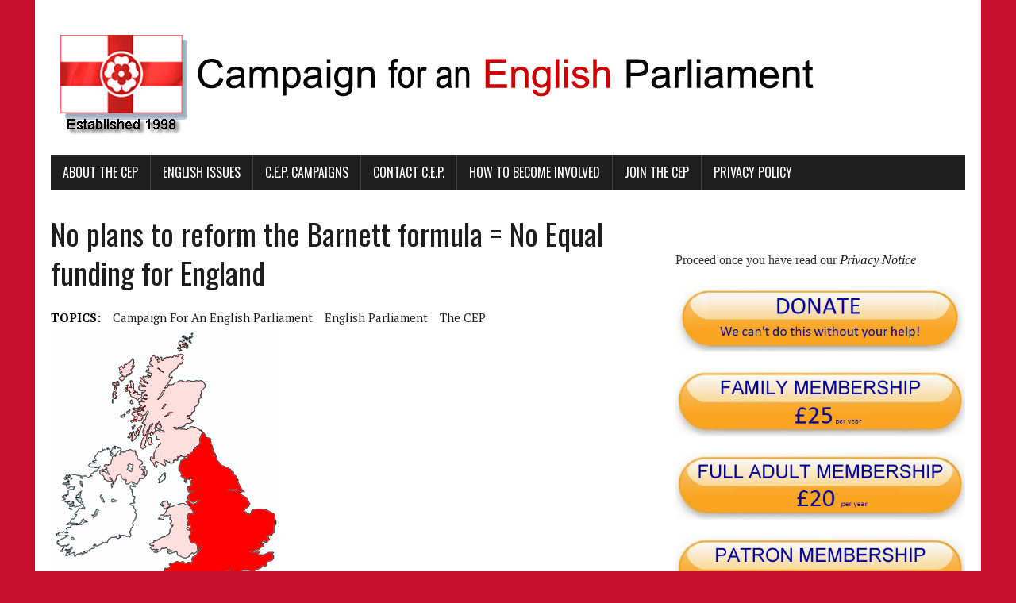

--- FILE ---
content_type: text/html; charset=UTF-8
request_url: https://thecep.org.uk/c-e-p-news/no-plans-to-reform-the-barnett-formula-no-equal-funding-for-england/
body_size: 11121
content:
<!DOCTYPE html>
<html class="no-js" lang="en-GB">
<head>
<meta charset="UTF-8">
<meta name="viewport" content="width=device-width, initial-scale=1.0">
<link rel="profile" href="http://gmpg.org/xfn/11" />
<link rel="pingback" href="https://thecep.org.uk/xmlrpc.php" />
<title>No plans to reform the Barnett formula = No Equal funding for England &#8211; The Campaign for an English Parliament</title>
<meta name='robots' content='max-image-preview:large' />
<link rel='dns-prefetch' href='//fonts.googleapis.com' />
<link rel="alternate" type="application/rss+xml" title="The Campaign for an English Parliament &raquo; Feed" href="https://thecep.org.uk/feed/" />
<link rel="alternate" type="application/rss+xml" title="The Campaign for an English Parliament &raquo; Comments Feed" href="https://thecep.org.uk/comments/feed/" />
<link rel="alternate" type="application/rss+xml" title="The Campaign for an English Parliament &raquo; No plans to reform the Barnett formula = No Equal funding for England Comments Feed" href="https://thecep.org.uk/c-e-p-news/no-plans-to-reform-the-barnett-formula-no-equal-funding-for-england/feed/" />
<link rel="alternate" title="oEmbed (JSON)" type="application/json+oembed" href="https://thecep.org.uk/wp-json/oembed/1.0/embed?url=https%3A%2F%2Fthecep.org.uk%2Fc-e-p-news%2Fno-plans-to-reform-the-barnett-formula-no-equal-funding-for-england%2F" />
<link rel="alternate" title="oEmbed (XML)" type="text/xml+oembed" href="https://thecep.org.uk/wp-json/oembed/1.0/embed?url=https%3A%2F%2Fthecep.org.uk%2Fc-e-p-news%2Fno-plans-to-reform-the-barnett-formula-no-equal-funding-for-england%2F&#038;format=xml" />
<style id='wp-img-auto-sizes-contain-inline-css' type='text/css'>
img:is([sizes=auto i],[sizes^="auto," i]){contain-intrinsic-size:3000px 1500px}
/*# sourceURL=wp-img-auto-sizes-contain-inline-css */
</style>
<style id='wp-emoji-styles-inline-css' type='text/css'>

	img.wp-smiley, img.emoji {
		display: inline !important;
		border: none !important;
		box-shadow: none !important;
		height: 1em !important;
		width: 1em !important;
		margin: 0 0.07em !important;
		vertical-align: -0.1em !important;
		background: none !important;
		padding: 0 !important;
	}
/*# sourceURL=wp-emoji-styles-inline-css */
</style>
<style id='wp-block-library-inline-css' type='text/css'>
:root{--wp-block-synced-color:#7a00df;--wp-block-synced-color--rgb:122,0,223;--wp-bound-block-color:var(--wp-block-synced-color);--wp-editor-canvas-background:#ddd;--wp-admin-theme-color:#007cba;--wp-admin-theme-color--rgb:0,124,186;--wp-admin-theme-color-darker-10:#006ba1;--wp-admin-theme-color-darker-10--rgb:0,107,160.5;--wp-admin-theme-color-darker-20:#005a87;--wp-admin-theme-color-darker-20--rgb:0,90,135;--wp-admin-border-width-focus:2px}@media (min-resolution:192dpi){:root{--wp-admin-border-width-focus:1.5px}}.wp-element-button{cursor:pointer}:root .has-very-light-gray-background-color{background-color:#eee}:root .has-very-dark-gray-background-color{background-color:#313131}:root .has-very-light-gray-color{color:#eee}:root .has-very-dark-gray-color{color:#313131}:root .has-vivid-green-cyan-to-vivid-cyan-blue-gradient-background{background:linear-gradient(135deg,#00d084,#0693e3)}:root .has-purple-crush-gradient-background{background:linear-gradient(135deg,#34e2e4,#4721fb 50%,#ab1dfe)}:root .has-hazy-dawn-gradient-background{background:linear-gradient(135deg,#faaca8,#dad0ec)}:root .has-subdued-olive-gradient-background{background:linear-gradient(135deg,#fafae1,#67a671)}:root .has-atomic-cream-gradient-background{background:linear-gradient(135deg,#fdd79a,#004a59)}:root .has-nightshade-gradient-background{background:linear-gradient(135deg,#330968,#31cdcf)}:root .has-midnight-gradient-background{background:linear-gradient(135deg,#020381,#2874fc)}:root{--wp--preset--font-size--normal:16px;--wp--preset--font-size--huge:42px}.has-regular-font-size{font-size:1em}.has-larger-font-size{font-size:2.625em}.has-normal-font-size{font-size:var(--wp--preset--font-size--normal)}.has-huge-font-size{font-size:var(--wp--preset--font-size--huge)}.has-text-align-center{text-align:center}.has-text-align-left{text-align:left}.has-text-align-right{text-align:right}.has-fit-text{white-space:nowrap!important}#end-resizable-editor-section{display:none}.aligncenter{clear:both}.items-justified-left{justify-content:flex-start}.items-justified-center{justify-content:center}.items-justified-right{justify-content:flex-end}.items-justified-space-between{justify-content:space-between}.screen-reader-text{border:0;clip-path:inset(50%);height:1px;margin:-1px;overflow:hidden;padding:0;position:absolute;width:1px;word-wrap:normal!important}.screen-reader-text:focus{background-color:#ddd;clip-path:none;color:#444;display:block;font-size:1em;height:auto;left:5px;line-height:normal;padding:15px 23px 14px;text-decoration:none;top:5px;width:auto;z-index:100000}html :where(.has-border-color){border-style:solid}html :where([style*=border-top-color]){border-top-style:solid}html :where([style*=border-right-color]){border-right-style:solid}html :where([style*=border-bottom-color]){border-bottom-style:solid}html :where([style*=border-left-color]){border-left-style:solid}html :where([style*=border-width]){border-style:solid}html :where([style*=border-top-width]){border-top-style:solid}html :where([style*=border-right-width]){border-right-style:solid}html :where([style*=border-bottom-width]){border-bottom-style:solid}html :where([style*=border-left-width]){border-left-style:solid}html :where(img[class*=wp-image-]){height:auto;max-width:100%}:where(figure){margin:0 0 1em}html :where(.is-position-sticky){--wp-admin--admin-bar--position-offset:var(--wp-admin--admin-bar--height,0px)}@media screen and (max-width:600px){html :where(.is-position-sticky){--wp-admin--admin-bar--position-offset:0px}}

/*# sourceURL=wp-block-library-inline-css */
</style><style id='wp-block-paragraph-inline-css' type='text/css'>
.is-small-text{font-size:.875em}.is-regular-text{font-size:1em}.is-large-text{font-size:2.25em}.is-larger-text{font-size:3em}.has-drop-cap:not(:focus):first-letter{float:left;font-size:8.4em;font-style:normal;font-weight:100;line-height:.68;margin:.05em .1em 0 0;text-transform:uppercase}body.rtl .has-drop-cap:not(:focus):first-letter{float:none;margin-left:.1em}p.has-drop-cap.has-background{overflow:hidden}:root :where(p.has-background){padding:1.25em 2.375em}:where(p.has-text-color:not(.has-link-color)) a{color:inherit}p.has-text-align-left[style*="writing-mode:vertical-lr"],p.has-text-align-right[style*="writing-mode:vertical-rl"]{rotate:180deg}
/*# sourceURL=https://thecep.org.uk/wp-includes/blocks/paragraph/style.min.css */
</style>
<style id='global-styles-inline-css' type='text/css'>
:root{--wp--preset--aspect-ratio--square: 1;--wp--preset--aspect-ratio--4-3: 4/3;--wp--preset--aspect-ratio--3-4: 3/4;--wp--preset--aspect-ratio--3-2: 3/2;--wp--preset--aspect-ratio--2-3: 2/3;--wp--preset--aspect-ratio--16-9: 16/9;--wp--preset--aspect-ratio--9-16: 9/16;--wp--preset--color--black: #000000;--wp--preset--color--cyan-bluish-gray: #abb8c3;--wp--preset--color--white: #ffffff;--wp--preset--color--pale-pink: #f78da7;--wp--preset--color--vivid-red: #cf2e2e;--wp--preset--color--luminous-vivid-orange: #ff6900;--wp--preset--color--luminous-vivid-amber: #fcb900;--wp--preset--color--light-green-cyan: #7bdcb5;--wp--preset--color--vivid-green-cyan: #00d084;--wp--preset--color--pale-cyan-blue: #8ed1fc;--wp--preset--color--vivid-cyan-blue: #0693e3;--wp--preset--color--vivid-purple: #9b51e0;--wp--preset--gradient--vivid-cyan-blue-to-vivid-purple: linear-gradient(135deg,rgb(6,147,227) 0%,rgb(155,81,224) 100%);--wp--preset--gradient--light-green-cyan-to-vivid-green-cyan: linear-gradient(135deg,rgb(122,220,180) 0%,rgb(0,208,130) 100%);--wp--preset--gradient--luminous-vivid-amber-to-luminous-vivid-orange: linear-gradient(135deg,rgb(252,185,0) 0%,rgb(255,105,0) 100%);--wp--preset--gradient--luminous-vivid-orange-to-vivid-red: linear-gradient(135deg,rgb(255,105,0) 0%,rgb(207,46,46) 100%);--wp--preset--gradient--very-light-gray-to-cyan-bluish-gray: linear-gradient(135deg,rgb(238,238,238) 0%,rgb(169,184,195) 100%);--wp--preset--gradient--cool-to-warm-spectrum: linear-gradient(135deg,rgb(74,234,220) 0%,rgb(151,120,209) 20%,rgb(207,42,186) 40%,rgb(238,44,130) 60%,rgb(251,105,98) 80%,rgb(254,248,76) 100%);--wp--preset--gradient--blush-light-purple: linear-gradient(135deg,rgb(255,206,236) 0%,rgb(152,150,240) 100%);--wp--preset--gradient--blush-bordeaux: linear-gradient(135deg,rgb(254,205,165) 0%,rgb(254,45,45) 50%,rgb(107,0,62) 100%);--wp--preset--gradient--luminous-dusk: linear-gradient(135deg,rgb(255,203,112) 0%,rgb(199,81,192) 50%,rgb(65,88,208) 100%);--wp--preset--gradient--pale-ocean: linear-gradient(135deg,rgb(255,245,203) 0%,rgb(182,227,212) 50%,rgb(51,167,181) 100%);--wp--preset--gradient--electric-grass: linear-gradient(135deg,rgb(202,248,128) 0%,rgb(113,206,126) 100%);--wp--preset--gradient--midnight: linear-gradient(135deg,rgb(2,3,129) 0%,rgb(40,116,252) 100%);--wp--preset--font-size--small: 13px;--wp--preset--font-size--medium: 20px;--wp--preset--font-size--large: 36px;--wp--preset--font-size--x-large: 42px;--wp--preset--spacing--20: 0.44rem;--wp--preset--spacing--30: 0.67rem;--wp--preset--spacing--40: 1rem;--wp--preset--spacing--50: 1.5rem;--wp--preset--spacing--60: 2.25rem;--wp--preset--spacing--70: 3.38rem;--wp--preset--spacing--80: 5.06rem;--wp--preset--shadow--natural: 6px 6px 9px rgba(0, 0, 0, 0.2);--wp--preset--shadow--deep: 12px 12px 50px rgba(0, 0, 0, 0.4);--wp--preset--shadow--sharp: 6px 6px 0px rgba(0, 0, 0, 0.2);--wp--preset--shadow--outlined: 6px 6px 0px -3px rgb(255, 255, 255), 6px 6px rgb(0, 0, 0);--wp--preset--shadow--crisp: 6px 6px 0px rgb(0, 0, 0);}:where(.is-layout-flex){gap: 0.5em;}:where(.is-layout-grid){gap: 0.5em;}body .is-layout-flex{display: flex;}.is-layout-flex{flex-wrap: wrap;align-items: center;}.is-layout-flex > :is(*, div){margin: 0;}body .is-layout-grid{display: grid;}.is-layout-grid > :is(*, div){margin: 0;}:where(.wp-block-columns.is-layout-flex){gap: 2em;}:where(.wp-block-columns.is-layout-grid){gap: 2em;}:where(.wp-block-post-template.is-layout-flex){gap: 1.25em;}:where(.wp-block-post-template.is-layout-grid){gap: 1.25em;}.has-black-color{color: var(--wp--preset--color--black) !important;}.has-cyan-bluish-gray-color{color: var(--wp--preset--color--cyan-bluish-gray) !important;}.has-white-color{color: var(--wp--preset--color--white) !important;}.has-pale-pink-color{color: var(--wp--preset--color--pale-pink) !important;}.has-vivid-red-color{color: var(--wp--preset--color--vivid-red) !important;}.has-luminous-vivid-orange-color{color: var(--wp--preset--color--luminous-vivid-orange) !important;}.has-luminous-vivid-amber-color{color: var(--wp--preset--color--luminous-vivid-amber) !important;}.has-light-green-cyan-color{color: var(--wp--preset--color--light-green-cyan) !important;}.has-vivid-green-cyan-color{color: var(--wp--preset--color--vivid-green-cyan) !important;}.has-pale-cyan-blue-color{color: var(--wp--preset--color--pale-cyan-blue) !important;}.has-vivid-cyan-blue-color{color: var(--wp--preset--color--vivid-cyan-blue) !important;}.has-vivid-purple-color{color: var(--wp--preset--color--vivid-purple) !important;}.has-black-background-color{background-color: var(--wp--preset--color--black) !important;}.has-cyan-bluish-gray-background-color{background-color: var(--wp--preset--color--cyan-bluish-gray) !important;}.has-white-background-color{background-color: var(--wp--preset--color--white) !important;}.has-pale-pink-background-color{background-color: var(--wp--preset--color--pale-pink) !important;}.has-vivid-red-background-color{background-color: var(--wp--preset--color--vivid-red) !important;}.has-luminous-vivid-orange-background-color{background-color: var(--wp--preset--color--luminous-vivid-orange) !important;}.has-luminous-vivid-amber-background-color{background-color: var(--wp--preset--color--luminous-vivid-amber) !important;}.has-light-green-cyan-background-color{background-color: var(--wp--preset--color--light-green-cyan) !important;}.has-vivid-green-cyan-background-color{background-color: var(--wp--preset--color--vivid-green-cyan) !important;}.has-pale-cyan-blue-background-color{background-color: var(--wp--preset--color--pale-cyan-blue) !important;}.has-vivid-cyan-blue-background-color{background-color: var(--wp--preset--color--vivid-cyan-blue) !important;}.has-vivid-purple-background-color{background-color: var(--wp--preset--color--vivid-purple) !important;}.has-black-border-color{border-color: var(--wp--preset--color--black) !important;}.has-cyan-bluish-gray-border-color{border-color: var(--wp--preset--color--cyan-bluish-gray) !important;}.has-white-border-color{border-color: var(--wp--preset--color--white) !important;}.has-pale-pink-border-color{border-color: var(--wp--preset--color--pale-pink) !important;}.has-vivid-red-border-color{border-color: var(--wp--preset--color--vivid-red) !important;}.has-luminous-vivid-orange-border-color{border-color: var(--wp--preset--color--luminous-vivid-orange) !important;}.has-luminous-vivid-amber-border-color{border-color: var(--wp--preset--color--luminous-vivid-amber) !important;}.has-light-green-cyan-border-color{border-color: var(--wp--preset--color--light-green-cyan) !important;}.has-vivid-green-cyan-border-color{border-color: var(--wp--preset--color--vivid-green-cyan) !important;}.has-pale-cyan-blue-border-color{border-color: var(--wp--preset--color--pale-cyan-blue) !important;}.has-vivid-cyan-blue-border-color{border-color: var(--wp--preset--color--vivid-cyan-blue) !important;}.has-vivid-purple-border-color{border-color: var(--wp--preset--color--vivid-purple) !important;}.has-vivid-cyan-blue-to-vivid-purple-gradient-background{background: var(--wp--preset--gradient--vivid-cyan-blue-to-vivid-purple) !important;}.has-light-green-cyan-to-vivid-green-cyan-gradient-background{background: var(--wp--preset--gradient--light-green-cyan-to-vivid-green-cyan) !important;}.has-luminous-vivid-amber-to-luminous-vivid-orange-gradient-background{background: var(--wp--preset--gradient--luminous-vivid-amber-to-luminous-vivid-orange) !important;}.has-luminous-vivid-orange-to-vivid-red-gradient-background{background: var(--wp--preset--gradient--luminous-vivid-orange-to-vivid-red) !important;}.has-very-light-gray-to-cyan-bluish-gray-gradient-background{background: var(--wp--preset--gradient--very-light-gray-to-cyan-bluish-gray) !important;}.has-cool-to-warm-spectrum-gradient-background{background: var(--wp--preset--gradient--cool-to-warm-spectrum) !important;}.has-blush-light-purple-gradient-background{background: var(--wp--preset--gradient--blush-light-purple) !important;}.has-blush-bordeaux-gradient-background{background: var(--wp--preset--gradient--blush-bordeaux) !important;}.has-luminous-dusk-gradient-background{background: var(--wp--preset--gradient--luminous-dusk) !important;}.has-pale-ocean-gradient-background{background: var(--wp--preset--gradient--pale-ocean) !important;}.has-electric-grass-gradient-background{background: var(--wp--preset--gradient--electric-grass) !important;}.has-midnight-gradient-background{background: var(--wp--preset--gradient--midnight) !important;}.has-small-font-size{font-size: var(--wp--preset--font-size--small) !important;}.has-medium-font-size{font-size: var(--wp--preset--font-size--medium) !important;}.has-large-font-size{font-size: var(--wp--preset--font-size--large) !important;}.has-x-large-font-size{font-size: var(--wp--preset--font-size--x-large) !important;}
/*# sourceURL=global-styles-inline-css */
</style>

<style id='classic-theme-styles-inline-css' type='text/css'>
/*! This file is auto-generated */
.wp-block-button__link{color:#fff;background-color:#32373c;border-radius:9999px;box-shadow:none;text-decoration:none;padding:calc(.667em + 2px) calc(1.333em + 2px);font-size:1.125em}.wp-block-file__button{background:#32373c;color:#fff;text-decoration:none}
/*# sourceURL=/wp-includes/css/classic-themes.min.css */
</style>
<link rel='stylesheet' id='inf-font-awesome-css' href='https://thecep.org.uk/wp-content/plugins/blog-designer-pack/assets/css/font-awesome.min.css?ver=4.0.8' type='text/css' media='all' />
<link rel='stylesheet' id='owl-carousel-css' href='https://thecep.org.uk/wp-content/plugins/blog-designer-pack/assets/css/owl.carousel.min.css?ver=4.0.8' type='text/css' media='all' />
<link rel='stylesheet' id='bdpp-public-style-css' href='https://thecep.org.uk/wp-content/plugins/blog-designer-pack/assets/css/bdpp-public.min.css?ver=4.0.8' type='text/css' media='all' />
<link rel='stylesheet' id='wpcf-css' href='https://thecep.org.uk/wp-content/plugins/wp-contact-form/wpcf.css?ver=20110218' type='text/css' media='all' />
<link rel='stylesheet' id='jquery.galleryview-3.0-dev-css' href='https://thecep.org.uk/wp-content/plugins/wp-photo-gallery/css/jquery.galleryview-3.0-dev.css?ver=6.9' type='text/css' media='all' />
<link rel='stylesheet' id='rpadv-css-css' href='https://thecep.org.uk/wp-content/plugins/wp-visual-adverts/assets/css/style.css?ver=6.9' type='text/css' media='all' />
<link rel='stylesheet' id='ppv-public-css' href='https://thecep.org.uk/wp-content/plugins/document-emberdder/build/public.css?ver=2.0.3' type='text/css' media='all' />
<link rel='stylesheet' id='mh-google-fonts-css' href='https://fonts.googleapis.com/css?family=Oswald:400,700,300|PT+Serif:400,400italic,700,700italic' type='text/css' media='all' />
<link rel='stylesheet' id='mh-font-awesome-css' href='https://thecep.org.uk/wp-content/themes/mh-newsdesk-lite/includes/font-awesome.min.css' type='text/css' media='all' />
<link rel='stylesheet' id='mh-style-css' href='https://thecep.org.uk/wp-content/themes/mh-newsdesk-lite/style.css?ver=6.9' type='text/css' media='all' />
<link rel='stylesheet' id='__EPYT__style-css' href='https://thecep.org.uk/wp-content/plugins/youtube-embed-plus/styles/ytprefs.min.css?ver=14.2.4' type='text/css' media='all' />
<style id='__EPYT__style-inline-css' type='text/css'>

                .epyt-gallery-thumb {
                        width: 33.333%;
                }
                
/*# sourceURL=__EPYT__style-inline-css */
</style>
<script type="text/javascript" src="https://thecep.org.uk/wp-includes/js/jquery/jquery.min.js?ver=3.7.1" id="jquery-core-js"></script>
<script type="text/javascript" src="https://thecep.org.uk/wp-includes/js/jquery/jquery-migrate.min.js?ver=3.4.1" id="jquery-migrate-js"></script>
<script type="text/javascript" src="https://thecep.org.uk/wp-content/plugins/wp-photo-gallery/js/jquery.timers-1.2.js?ver=6.9" id="jquery.timers-1.2-js"></script>
<script type="text/javascript" src="https://thecep.org.uk/wp-content/plugins/wp-photo-gallery/js/jquery.easing.1.3.js?ver=6.9" id="jquery.easing.1.3-js"></script>
<script type="text/javascript" src="https://thecep.org.uk/wp-content/plugins/wp-photo-gallery/js/jquery.gview-3.0-dev.js?ver=6.9" id="jquery.gview-3.0-dev-js"></script>
<script type="text/javascript" id="rpadv-js-extra">
/* <![CDATA[ */
var ajax_rpadv = {"base_url":"https://thecep.org.uk","ajax_url":"https://thecep.org.uk/wp-admin/admin-ajax.php","ajax_nonce":"5cb8766cfe"};
//# sourceURL=rpadv-js-extra
/* ]]> */
</script>
<script type="text/javascript" src="https://thecep.org.uk/wp-content/plugins/wp-visual-adverts/assets/js/main.js?ver=6.9" id="rpadv-js"></script>
<script type="text/javascript" src="https://thecep.org.uk/wp-content/plugins/document-emberdder/build/public.js?ver=2.0.3" id="ppv-public-js"></script>
<script type="text/javascript" src="https://thecep.org.uk/wp-content/themes/mh-newsdesk-lite/js/scripts.js?ver=6.9" id="mh-scripts-js"></script>
<script type="text/javascript" id="__ytprefs__-js-extra">
/* <![CDATA[ */
var _EPYT_ = {"ajaxurl":"https://thecep.org.uk/wp-admin/admin-ajax.php","security":"03880921ce","gallery_scrolloffset":"20","eppathtoscripts":"https://thecep.org.uk/wp-content/plugins/youtube-embed-plus/scripts/","eppath":"https://thecep.org.uk/wp-content/plugins/youtube-embed-plus/","epresponsiveselector":"[\"iframe.__youtube_prefs_widget__\"]","epdovol":"1","version":"14.2.4","evselector":"iframe.__youtube_prefs__[src], iframe[src*=\"youtube.com/embed/\"], iframe[src*=\"youtube-nocookie.com/embed/\"]","ajax_compat":"","maxres_facade":"eager","ytapi_load":"light","pause_others":"","stopMobileBuffer":"1","facade_mode":"","not_live_on_channel":""};
//# sourceURL=__ytprefs__-js-extra
/* ]]> */
</script>
<script type="text/javascript" src="https://thecep.org.uk/wp-content/plugins/youtube-embed-plus/scripts/ytprefs.min.js?ver=14.2.4" id="__ytprefs__-js"></script>
<link rel="https://api.w.org/" href="https://thecep.org.uk/wp-json/" /><link rel="alternate" title="JSON" type="application/json" href="https://thecep.org.uk/wp-json/wp/v2/posts/2191" /><link rel="EditURI" type="application/rsd+xml" title="RSD" href="https://thecep.org.uk/xmlrpc.php?rsd" />
<meta name="generator" content="WordPress 6.9" />
<link rel="canonical" href="https://thecep.org.uk/c-e-p-news/no-plans-to-reform-the-barnett-formula-no-equal-funding-for-england/" />
<link rel='shortlink' href='https://thecep.org.uk/?p=2191' />
<!-- Analytics by WP Statistics - https://wp-statistics.com -->
<!--[if lt IE 9]>
<script src="https://thecep.org.uk/wp-content/themes/mh-newsdesk-lite/js/css3-mediaqueries.js"></script>
<![endif]-->
<style type="text/css" id="custom-background-css">
body.custom-background { background-color: #c8102e; }
</style>
	</head>
<body class="wp-singular post-template-default single single-post postid-2191 single-format-standard custom-background wp-theme-mh-newsdesk-lite do-etfw mh-right-sb">
<div id="mh-wrapper">
<header class="mh-header">
	<div class="header-wrap mh-clearfix">
		<a href="https://thecep.org.uk/" title="The Campaign for an English Parliament" rel="home">
<div class="logo-wrap" role="banner">
<img src="https://thecep.org.uk/wp-content/uploads/2017/11/cropped-The-CEP-1.1-1998.png" height="155" width="980" alt="The Campaign for an English Parliament" />
</div>
</a>
	</div>
	<div class="header-menu mh-clearfix">
		<nav class="main-nav mh-clearfix">
			<div class="menu-homepage-banner-container"><ul id="menu-homepage-banner" class="menu"><li id="menu-item-797" class="menu-item menu-item-type-post_type menu-item-object-page menu-item-has-children menu-item-797"><a href="https://thecep.org.uk/aims-principles-and-policies/">About the CEP</a>
<ul class="sub-menu">
	<li id="menu-item-526" class="menu-item menu-item-type-post_type menu-item-object-page menu-item-has-children menu-item-526"><a href="https://thecep.org.uk/your-questions/">Your Questions</a>
	<ul class="sub-menu">
		<li id="menu-item-848" class="menu-item menu-item-type-custom menu-item-object-custom menu-item-home menu-item-has-children menu-item-848"><a href="https://thecep.org.uk">Why do we need an English Parliament?</a>
		<ul class="sub-menu">
			<li id="menu-item-587" class="menu-item menu-item-type-post_type menu-item-object-page menu-item-587"><a href="https://thecep.org.uk/counties-together-under-an-english-parliament/">Counties Together – Under an English Parliament</a></li>
		</ul>
</li>
		<li id="menu-item-583" class="menu-item menu-item-type-post_type menu-item-object-page menu-item-583"><a href="https://thecep.org.uk/regionalisation-the-destruction-of-england/">Regionalisation – The Destruction of England</a></li>
		<li id="menu-item-661" class="menu-item menu-item-type-post_type menu-item-object-page menu-item-661"><a href="https://thecep.org.uk/devolution-for-england/">Devolution for England</a></li>
		<li id="menu-item-840" class="menu-item menu-item-type-post_type menu-item-object-page menu-item-840"><a href="https://thecep.org.uk/your-questions/is-the-only-option-an-independent-england/">Is the only option an Independent England?</a></li>
		<li id="menu-item-849" class="menu-item menu-item-type-custom menu-item-object-custom menu-item-home menu-item-has-children menu-item-849"><a href="https://thecep.org.uk">Devolution for other nations of UK</a>
		<ul class="sub-menu">
			<li id="menu-item-837" class="menu-item menu-item-type-post_type menu-item-object-page menu-item-837"><a href="https://thecep.org.uk/your-questions/welsh-assembly-good-or-bad-for-wales/">Devolution for Wales</a></li>
			<li id="menu-item-592" class="menu-item menu-item-type-post_type menu-item-object-page menu-item-592"><a href="https://thecep.org.uk/scottish-nationalists-should-leave-england-alone/">Scottish nationalists should leave England alone</a></li>
			<li id="menu-item-841" class="menu-item menu-item-type-post_type menu-item-object-page menu-item-841"><a href="https://thecep.org.uk/your-questions/n-ireland-assembly-good-or-bad-for-n-ireland/">N. Ireland Assembly – Good or Bad for N. Ireland?</a></li>
		</ul>
</li>
	</ul>
</li>
</ul>
</li>
<li id="menu-item-815" class="menu-item menu-item-type-post_type menu-item-object-page menu-item-has-children menu-item-815"><a href="https://thecep.org.uk/english-issues/">English Issues</a>
<ul class="sub-menu">
	<li id="menu-item-816" class="menu-item menu-item-type-post_type menu-item-object-page menu-item-816"><a href="https://thecep.org.uk/english-issues/english-votes-on-english-matters/">English Votes on English Matters</a></li>
</ul>
</li>
<li id="menu-item-798" class="menu-item menu-item-type-post_type menu-item-object-page menu-item-has-children menu-item-798"><a href="https://thecep.org.uk/c-e-p-campaigns/">C.E.P. Campaigns</a>
<ul class="sub-menu">
	<li id="menu-item-826" class="menu-item menu-item-type-post_type menu-item-object-page menu-item-826"><a href="https://thecep.org.uk/polls/">Polls</a></li>
</ul>
</li>
<li id="menu-item-806" class="menu-item menu-item-type-post_type menu-item-object-page menu-item-has-children menu-item-806"><a href="https://thecep.org.uk/contact-c-e-p/">Contact C.E.P.</a>
<ul class="sub-menu">
	<li id="menu-item-2759" class="menu-item menu-item-type-post_type menu-item-object-page menu-item-2759"><a href="https://thecep.org.uk/contact-c-e-p/media-enquiry/">Media Enquiry</a></li>
</ul>
</li>
<li id="menu-item-543" class="menu-item menu-item-type-post_type menu-item-object-page menu-item-has-children menu-item-543"><a href="https://thecep.org.uk/how-to-become-involved/">How to Become Involved</a>
<ul class="sub-menu">
	<li id="menu-item-799" class="menu-item menu-item-type-post_type menu-item-object-page menu-item-has-children menu-item-799"><a href="https://thecep.org.uk/campaign-leaflets/">Campaign Leaflets</a>
	<ul class="sub-menu">
		<li id="menu-item-823" class="menu-item menu-item-type-post_type menu-item-object-page menu-item-823"><a href="https://thecep.org.uk/leaflet-order/">Leaflet Order</a></li>
	</ul>
</li>
</ul>
</li>
<li id="menu-item-680" class="menu-item menu-item-type-post_type menu-item-object-page menu-item-680"><a href="https://thecep.org.uk/join-the-campaign-for-an-english-parliament/">Join the CEP</a></li>
<li id="menu-item-2044" class="menu-item menu-item-type-post_type menu-item-object-page menu-item-2044"><a href="https://thecep.org.uk/privacy-policy/">Privacy Policy</a></li>
</ul></div>		</nav>
	</div>
</header><div class="mh-section mh-group">
	<div id="main-content" class="mh-content"><article id="post-2191" class="post-2191 post type-post status-publish format-standard has-post-thumbnail hentry category-c-e-p-news tag-campaign-for-an-english-parliament tag-english-parliament tag-the-cep">
	<header class="entry-header mh-clearfix">
		<h1 class="entry-title">No plans to reform the Barnett formula = No Equal funding for England</h1>
		<div class="entry-tags mh-clearfix"><span>TOPICS:</span><a href="https://thecep.org.uk/tag/campaign-for-an-english-parliament/" rel="tag">Campaign for an English Parliament</a><a href="https://thecep.org.uk/tag/english-parliament/" rel="tag">English Parliament</a><a href="https://thecep.org.uk/tag/the-cep/" rel="tag">The CEP</a></div>	</header>
	
<figure class="entry-thumbnail">
<img width="290" height="342" src="https://thecep.org.uk/wp-content/uploads/2016/10/map_of_england_within_the_united_kingdom.png" class="attachment-content-single size-content-single wp-post-image" alt="" decoding="async" fetchpriority="high" srcset="https://thecep.org.uk/wp-content/uploads/2016/10/map_of_england_within_the_united_kingdom.png 290w, https://thecep.org.uk/wp-content/uploads/2016/10/map_of_england_within_the_united_kingdom-254x300.png 254w" sizes="(max-width: 290px) 100vw, 290px" /></figure>
	<p class="entry-meta">
<span class="entry-meta-author vcard author">Posted By: <a class="fn" href="https://thecep.org.uk/author/admin/">admin</a></span>
<span class="entry-meta-date updated">December 31, 2018</span>
</p>
	<div class="entry-content mh-clearfix">
		
<p class="has-text-color has-very-dark-gray-color">In the House of Commons last month there was an evidence
session on intergovernmental relations between Scotland and the UK. The
Scottish Affairs Committee is conducting an&nbsp;inquiry into The Relationship
between the UK and Scottish Governments with an evidence session focusing on
mechanisms for managing intergovernmental relations and the impact of Brexit.</p>



<p class="has-text-color has-very-dark-gray-color">I understood that Scotland was still part of the UK!</p>



<p class="has-text-color has-very-dark-gray-color">Meanwhile in England a Local Government Spending inquiry
has been set up.</p>



<p class="has-text-color has-very-dark-gray-color"><strong>Scope of the inquiry: </strong>Central government funding
to English local authorities fell by almost 50% in real terms between 2010/11
and 2017/18. During the same time that successive governments have reduced
their funding, local authorities have faced growing demand for key services
such as social care and housing, as well as new cost pressures like the New
Living Wage.</p>



<p class="has-text-color has-very-dark-gray-color">The Public Accounts Committee’s inquiry into&nbsp;<a href="https://nam02.safelinks.protection.outlook.com/?url=https%3A%2F%2Fwww.parliament.uk%2Fbusiness%2Fcommittees%2Fcommittees-a-z%2Fcommons-select%2Fpublic-accounts-committee%2Finquiries%2Fparliament-2017%2Ffinancial-sustainability-local-authorities-17-19%2F&amp;data=02%7C01%7C%7C75eeaa1c70e241991bbe08d66f3a7e35%7C84df9e7fe9f640afb435aaaaaaaaaaaa%7C1%7C0%7C636818694341196504&amp;sdata=n5qL8fzXGW0Ic2lBrEyxQicvmMoI9ZB1I0hwtOqYPJI%3D&amp;reserved=0">Financial sustainability of local authorities</a>&nbsp;earlier
this year found that local authorities were under enormous pressure: those with
social care responsibilities overspent their service budgets by over £1 billion
in 2016-17, and there is evidence of service reductions across a number of
areas such as waste collection, libraries and bus services.</p>



<p class="has-text-color has-very-dark-gray-color">However, in its&nbsp;<a href="https://nam02.safelinks.protection.outlook.com/?url=https%3A%2F%2Fwww.gov.uk%2Fgovernment%2Fpublications%2Ftreasury-minutes-october-2018&amp;data=02%7C01%7C%7C75eeaa1c70e241991bbe08d66f3a7e35%7C84df9e7fe9f640afb435aaaaaaaaaaaa%7C1%7C0%7C636818694341196504&amp;sdata=h5mG%2BaIpaUp%2BYCtFlvrbXl1c3uaxVM%2FjJtq9KBaZJ5U%3D&amp;reserved=0">response</a>&nbsp;to the Committee’s July report, the
Ministry of Housing, Communities and Local Government rejected a number of key
recommendations. Ahead of the 2018 Spending Review, the Committee recommended
that the Ministry put transitional arrangements in place to mitigate the
effects of substantial changes in funding. However, the Ministry refused to
commit details of any transitional arrangements. It also said it had no plans
to work with the sector and publish a shared definition of local authority
financial sustainability or methodology for identifying which local authorities
are at risk, and said it would not publish work it is doing with other
government departments to understand the pressures facing local authorities.</p>



<p class="has-text-color has-very-dark-gray-color">On 26 November the Committee will ask the Ministry of
Housing, Communities and Local Government how it plans to secure the long-term
financial future of local authorities. Examining the Ministry’s response to the
Committee’s previous report, Members will address concerns about the Ministry’s
lack of transparency in relation to the work it does on tackling local
financial sustainability and how it plans to provide assurance to local
authorities about future funding</p>



<p class="has-text-color has-very-dark-gray-color">No plans to reform the Barnett formula then, which
ensures every other part of the so-called UK has greater funding per head than
we in England.</p>



<p>Scilla Cullen </p>



<p>Director and Membership Secretary</p>
	</div>
</article><nav class="post-nav-wrap" role="navigation">
<ul class="post-nav mh-clearfix">
<li class="post-nav-prev">
<a href="https://thecep.org.uk/c-e-p-news/eddie-bone-political-campaigner-on-theresa-may-shes-stuck-between-a-rock-and-a-hard-place/" rel="prev"><i class="fa fa-chevron-left"></i>Previous Post</a></li>
<li class="post-nav-next">
<a href="https://thecep.org.uk/c-e-p-news/the-cep-jan-2019-newletter/" rel="next">Next Post<i class="fa fa-chevron-right"></i></a></li>
</ul>
</nav>
	</div>
	<aside class="mh-sidebar">
	<div id="text-5" class="sb-widget mh-clearfix widget_text">			<div class="textwidget"><p>&nbsp;</p>
<p><span style="display: inline !important; float: none; background-color: transparent; color: #333333; cursor: text; font-family: Georgia,'Times New Roman','Bitstream Charter',Times,serif; font-size: 16px; font-style: normal; font-variant: normal; font-weight: 400; letter-spacing: normal; orphans: 2; text-align: left; text-decoration: none; text-indent: 0px; text-transform: none; -webkit-text-stroke-width: 0px; white-space: normal; word-spacing: 0px;">Proceed once you have read our </span><a href="https://thecep.org.uk/privacy-policy/"><em>Privacy Notice</em></a></p>
<p><a href="https://buy.stripe.com/7sI5on4kAbECbniaEI"><img loading="lazy" decoding="async" class="alignnone size-full wp-image-700" src="https://thecep.org.uk/wp-content/uploads/2017/11/Donate-own-amount-1.1.png" alt="" width="503" height="116" /></a></p>
<p><a href="https://buy.stripe.com/28og31g3i4ca0IE9AA"><img loading="lazy" decoding="async" class="alignnone size-full wp-image-736" src="https://thecep.org.uk/wp-content/uploads/2017/11/family-membership-1.1.png" alt="" width="490" height="115" /></a></p>
<p><a href="https://buy.stripe.com/9AQeYX6sI3861MI4gj"><img loading="lazy" decoding="async" class="alignnone size-full wp-image-738" src="https://thecep.org.uk/wp-content/uploads/2017/11/full-adult-membership-1.1.png" alt="" width="490" height="115" /></a></p>
<p><a href="https://buy.stripe.com/fZe6sr7wMaAy3UQ146"><img loading="lazy" decoding="async" class="alignnone size-full wp-image-737" src="https://thecep.org.uk/wp-content/uploads/2017/11/patron-membership-1.1.png" alt="" width="490" height="115" /></a></p>
<p><a href="https://buy.stripe.com/dR6g3118o7om8b6eUZ"><img loading="lazy" decoding="async" class="alignnone wp-image-739 size-full" src="https://thecep.org.uk/wp-content/uploads/2017/11/concessionmembership-1.1.png" alt="" width="490" height="115" /></a></p>
<p>&nbsp;</p>
</div>
		</div><div id="do-etfw-4" class="sb-widget mh-clearfix widget-do-etfw">					<h4 class="widget-title"><span>Follow me on Twitter</span></h4>		
		<a class="twitter-timeline" data-height="210" data-tweet-limit="2" data-theme="light" data-link-color="#3b94d9" data-border-color="#f5f5f5" href="https://twitter.com/TheCEP">Tweets by @TheCEP</a>
</div><div id="search-2" class="sb-widget mh-clearfix widget_search"><form role="search" method="get" class="search-form" action="https://thecep.org.uk/">
				<label>
					<span class="screen-reader-text">Search for:</span>
					<input type="search" class="search-field" placeholder="Search &hellip;" value="" name="s" />
				</label>
				<input type="submit" class="search-submit" value="Search" />
			</form></div><div id="archives-2" class="sb-widget mh-clearfix widget_archive"><h4 class="widget-title"><span>Archives</span></h4>		<label class="screen-reader-text" for="archives-dropdown-2">Archives</label>
		<select id="archives-dropdown-2" name="archive-dropdown">
			
			<option value="">Select Month</option>
				<option value='https://thecep.org.uk/2026/01/'> January 2026 </option>
	<option value='https://thecep.org.uk/2025/12/'> December 2025 </option>
	<option value='https://thecep.org.uk/2025/11/'> November 2025 </option>
	<option value='https://thecep.org.uk/2025/07/'> July 2025 </option>
	<option value='https://thecep.org.uk/2025/06/'> June 2025 </option>
	<option value='https://thecep.org.uk/2025/04/'> April 2025 </option>
	<option value='https://thecep.org.uk/2025/01/'> January 2025 </option>
	<option value='https://thecep.org.uk/2024/12/'> December 2024 </option>
	<option value='https://thecep.org.uk/2024/09/'> September 2024 </option>
	<option value='https://thecep.org.uk/2024/07/'> July 2024 </option>
	<option value='https://thecep.org.uk/2024/06/'> June 2024 </option>
	<option value='https://thecep.org.uk/2024/04/'> April 2024 </option>
	<option value='https://thecep.org.uk/2023/12/'> December 2023 </option>
	<option value='https://thecep.org.uk/2023/08/'> August 2023 </option>
	<option value='https://thecep.org.uk/2023/07/'> July 2023 </option>
	<option value='https://thecep.org.uk/2023/03/'> March 2023 </option>
	<option value='https://thecep.org.uk/2023/02/'> February 2023 </option>
	<option value='https://thecep.org.uk/2022/12/'> December 2022 </option>
	<option value='https://thecep.org.uk/2022/11/'> November 2022 </option>
	<option value='https://thecep.org.uk/2022/10/'> October 2022 </option>
	<option value='https://thecep.org.uk/2022/09/'> September 2022 </option>
	<option value='https://thecep.org.uk/2022/08/'> August 2022 </option>
	<option value='https://thecep.org.uk/2022/07/'> July 2022 </option>
	<option value='https://thecep.org.uk/2022/06/'> June 2022 </option>
	<option value='https://thecep.org.uk/2022/04/'> April 2022 </option>
	<option value='https://thecep.org.uk/2022/03/'> March 2022 </option>
	<option value='https://thecep.org.uk/2022/02/'> February 2022 </option>
	<option value='https://thecep.org.uk/2022/01/'> January 2022 </option>
	<option value='https://thecep.org.uk/2021/12/'> December 2021 </option>
	<option value='https://thecep.org.uk/2021/11/'> November 2021 </option>
	<option value='https://thecep.org.uk/2021/10/'> October 2021 </option>
	<option value='https://thecep.org.uk/2021/09/'> September 2021 </option>
	<option value='https://thecep.org.uk/2021/08/'> August 2021 </option>
	<option value='https://thecep.org.uk/2021/07/'> July 2021 </option>
	<option value='https://thecep.org.uk/2021/06/'> June 2021 </option>
	<option value='https://thecep.org.uk/2021/05/'> May 2021 </option>
	<option value='https://thecep.org.uk/2021/04/'> April 2021 </option>
	<option value='https://thecep.org.uk/2021/03/'> March 2021 </option>
	<option value='https://thecep.org.uk/2021/02/'> February 2021 </option>
	<option value='https://thecep.org.uk/2021/01/'> January 2021 </option>
	<option value='https://thecep.org.uk/2020/11/'> November 2020 </option>
	<option value='https://thecep.org.uk/2020/10/'> October 2020 </option>
	<option value='https://thecep.org.uk/2020/09/'> September 2020 </option>
	<option value='https://thecep.org.uk/2020/08/'> August 2020 </option>
	<option value='https://thecep.org.uk/2020/07/'> July 2020 </option>
	<option value='https://thecep.org.uk/2020/06/'> June 2020 </option>
	<option value='https://thecep.org.uk/2020/05/'> May 2020 </option>
	<option value='https://thecep.org.uk/2020/04/'> April 2020 </option>
	<option value='https://thecep.org.uk/2020/03/'> March 2020 </option>
	<option value='https://thecep.org.uk/2020/02/'> February 2020 </option>
	<option value='https://thecep.org.uk/2020/01/'> January 2020 </option>
	<option value='https://thecep.org.uk/2019/12/'> December 2019 </option>
	<option value='https://thecep.org.uk/2019/11/'> November 2019 </option>
	<option value='https://thecep.org.uk/2019/10/'> October 2019 </option>
	<option value='https://thecep.org.uk/2019/09/'> September 2019 </option>
	<option value='https://thecep.org.uk/2019/08/'> August 2019 </option>
	<option value='https://thecep.org.uk/2019/07/'> July 2019 </option>
	<option value='https://thecep.org.uk/2019/06/'> June 2019 </option>
	<option value='https://thecep.org.uk/2019/05/'> May 2019 </option>
	<option value='https://thecep.org.uk/2019/04/'> April 2019 </option>
	<option value='https://thecep.org.uk/2019/02/'> February 2019 </option>
	<option value='https://thecep.org.uk/2019/01/'> January 2019 </option>
	<option value='https://thecep.org.uk/2018/12/'> December 2018 </option>
	<option value='https://thecep.org.uk/2018/11/'> November 2018 </option>
	<option value='https://thecep.org.uk/2018/10/'> October 2018 </option>
	<option value='https://thecep.org.uk/2018/09/'> September 2018 </option>
	<option value='https://thecep.org.uk/2018/07/'> July 2018 </option>
	<option value='https://thecep.org.uk/2018/06/'> June 2018 </option>
	<option value='https://thecep.org.uk/2018/05/'> May 2018 </option>
	<option value='https://thecep.org.uk/2018/04/'> April 2018 </option>
	<option value='https://thecep.org.uk/2018/03/'> March 2018 </option>
	<option value='https://thecep.org.uk/2018/02/'> February 2018 </option>
	<option value='https://thecep.org.uk/2018/01/'> January 2018 </option>
	<option value='https://thecep.org.uk/2017/12/'> December 2017 </option>
	<option value='https://thecep.org.uk/2017/11/'> November 2017 </option>
	<option value='https://thecep.org.uk/2017/10/'> October 2017 </option>
	<option value='https://thecep.org.uk/2017/09/'> September 2017 </option>
	<option value='https://thecep.org.uk/2017/08/'> August 2017 </option>
	<option value='https://thecep.org.uk/2017/07/'> July 2017 </option>
	<option value='https://thecep.org.uk/2017/06/'> June 2017 </option>
	<option value='https://thecep.org.uk/2017/05/'> May 2017 </option>
	<option value='https://thecep.org.uk/2017/04/'> April 2017 </option>
	<option value='https://thecep.org.uk/2017/03/'> March 2017 </option>
	<option value='https://thecep.org.uk/2017/02/'> February 2017 </option>
	<option value='https://thecep.org.uk/2017/01/'> January 2017 </option>
	<option value='https://thecep.org.uk/2016/12/'> December 2016 </option>
	<option value='https://thecep.org.uk/2016/11/'> November 2016 </option>
	<option value='https://thecep.org.uk/2016/10/'> October 2016 </option>
	<option value='https://thecep.org.uk/2016/09/'> September 2016 </option>
	<option value='https://thecep.org.uk/2016/08/'> August 2016 </option>
	<option value='https://thecep.org.uk/2016/07/'> July 2016 </option>
	<option value='https://thecep.org.uk/2016/06/'> June 2016 </option>
	<option value='https://thecep.org.uk/2016/05/'> May 2016 </option>
	<option value='https://thecep.org.uk/2016/04/'> April 2016 </option>
	<option value='https://thecep.org.uk/2016/03/'> March 2016 </option>
	<option value='https://thecep.org.uk/2016/02/'> February 2016 </option>
	<option value='https://thecep.org.uk/2016/01/'> January 2016 </option>
	<option value='https://thecep.org.uk/2015/12/'> December 2015 </option>
	<option value='https://thecep.org.uk/2015/11/'> November 2015 </option>
	<option value='https://thecep.org.uk/2015/10/'> October 2015 </option>
	<option value='https://thecep.org.uk/2015/09/'> September 2015 </option>
	<option value='https://thecep.org.uk/2015/08/'> August 2015 </option>
	<option value='https://thecep.org.uk/2015/07/'> July 2015 </option>
	<option value='https://thecep.org.uk/2015/06/'> June 2015 </option>
	<option value='https://thecep.org.uk/2015/05/'> May 2015 </option>
	<option value='https://thecep.org.uk/2015/04/'> April 2015 </option>
	<option value='https://thecep.org.uk/2015/03/'> March 2015 </option>

		</select>

			<script type="text/javascript">
/* <![CDATA[ */

( ( dropdownId ) => {
	const dropdown = document.getElementById( dropdownId );
	function onSelectChange() {
		setTimeout( () => {
			if ( 'escape' === dropdown.dataset.lastkey ) {
				return;
			}
			if ( dropdown.value ) {
				document.location.href = dropdown.value;
			}
		}, 250 );
	}
	function onKeyUp( event ) {
		if ( 'Escape' === event.key ) {
			dropdown.dataset.lastkey = 'escape';
		} else {
			delete dropdown.dataset.lastkey;
		}
	}
	function onClick() {
		delete dropdown.dataset.lastkey;
	}
	dropdown.addEventListener( 'keyup', onKeyUp );
	dropdown.addEventListener( 'click', onClick );
	dropdown.addEventListener( 'change', onSelectChange );
})( "archives-dropdown-2" );

//# sourceURL=WP_Widget_Archives%3A%3Awidget
/* ]]> */
</script>
</div><div id="block-4" class="sb-widget mh-clearfix widget_block widget_text">
<p>English Parliament<br>PO Box 673<br>Ashford<br>Kent<br>TN23 9FJ</p>
</div><div id="block-5" class="sb-widget mh-clearfix widget_block widget_text">
<p>M: 07508 424869.</p>
</div></aside></div>
</div>
<footer class="mh-footer">
	<div class="wrapper-inner">
<span id="siteseal"><script async type="text/javascript" src="https://seal.godaddy.com/getSeal?sealID=2WmMOvrZJDCYL48jdWoMsI9zxk74xehjj5GGCDOHQvQJKyQf80AapQFmw3lo"></script></span>
		<span class="copyright">Copyright 2026 | MH Newsdesk lite by <a href="https://www.mhthemes.com/" rel="nofollow">MH Themes</a></p>
	</div>
</footer>
<script type="speculationrules">
{"prefetch":[{"source":"document","where":{"and":[{"href_matches":"/*"},{"not":{"href_matches":["/wp-*.php","/wp-admin/*","/wp-content/uploads/*","/wp-content/*","/wp-content/plugins/*","/wp-content/themes/mh-newsdesk-lite/*","/*\\?(.+)"]}},{"not":{"selector_matches":"a[rel~=\"nofollow\"]"}},{"not":{"selector_matches":".no-prefetch, .no-prefetch a"}}]},"eagerness":"conservative"}]}
</script>
<script type="text/javascript" src="https://thecep.org.uk/wp-includes/js/jquery/ui/core.min.js?ver=1.13.3" id="jquery-ui-core-js"></script>
<script type="text/javascript" src="https://thecep.org.uk/wp-content/plugins/easy-twitter-feed-widget/js/twitter-widgets.js?ver=1.0" id="do-etfw-twitter-widgets-js"></script>
<script type="text/javascript" id="wp-statistics-tracker-js-extra">
/* <![CDATA[ */
var WP_Statistics_Tracker_Object = {"requestUrl":"https://thecep.org.uk","ajaxUrl":"https://thecep.org.uk/wp-admin/admin-ajax.php","hitParams":{"wp_statistics_hit":1,"source_type":"post","source_id":2191,"search_query":"","signature":"8c220049d13fdfbaa9430536fcfd3b20","action":"wp_statistics_hit_record"},"option":{"dntEnabled":"","bypassAdBlockers":"1","consentIntegration":{"name":null,"status":[]},"isPreview":false,"userOnline":false,"trackAnonymously":false,"isWpConsentApiActive":false,"consentLevel":"functional"},"isLegacyEventLoaded":"","customEventAjaxUrl":"https://thecep.org.uk/wp-admin/admin-ajax.php?action=wp_statistics_custom_event&nonce=4608ed7f3d","onlineParams":{"wp_statistics_hit":1,"source_type":"post","source_id":2191,"search_query":"","signature":"8c220049d13fdfbaa9430536fcfd3b20","action":"wp_statistics_online_check"},"jsCheckTime":"60000"};
//# sourceURL=wp-statistics-tracker-js-extra
/* ]]> */
</script>
<script type="text/javascript" src="https://thecep.org.uk/?e7fb6b=30abc09f3a.js&amp;ver=14.16" id="wp-statistics-tracker-js"></script>
<script type="text/javascript" src="https://thecep.org.uk/wp-content/plugins/youtube-embed-plus/scripts/fitvids.min.js?ver=14.2.4" id="__ytprefsfitvids__-js"></script>
<script id="wp-emoji-settings" type="application/json">
{"baseUrl":"https://s.w.org/images/core/emoji/17.0.2/72x72/","ext":".png","svgUrl":"https://s.w.org/images/core/emoji/17.0.2/svg/","svgExt":".svg","source":{"concatemoji":"https://thecep.org.uk/wp-includes/js/wp-emoji-release.min.js?ver=6.9"}}
</script>
<script type="module">
/* <![CDATA[ */
/*! This file is auto-generated */
const a=JSON.parse(document.getElementById("wp-emoji-settings").textContent),o=(window._wpemojiSettings=a,"wpEmojiSettingsSupports"),s=["flag","emoji"];function i(e){try{var t={supportTests:e,timestamp:(new Date).valueOf()};sessionStorage.setItem(o,JSON.stringify(t))}catch(e){}}function c(e,t,n){e.clearRect(0,0,e.canvas.width,e.canvas.height),e.fillText(t,0,0);t=new Uint32Array(e.getImageData(0,0,e.canvas.width,e.canvas.height).data);e.clearRect(0,0,e.canvas.width,e.canvas.height),e.fillText(n,0,0);const a=new Uint32Array(e.getImageData(0,0,e.canvas.width,e.canvas.height).data);return t.every((e,t)=>e===a[t])}function p(e,t){e.clearRect(0,0,e.canvas.width,e.canvas.height),e.fillText(t,0,0);var n=e.getImageData(16,16,1,1);for(let e=0;e<n.data.length;e++)if(0!==n.data[e])return!1;return!0}function u(e,t,n,a){switch(t){case"flag":return n(e,"\ud83c\udff3\ufe0f\u200d\u26a7\ufe0f","\ud83c\udff3\ufe0f\u200b\u26a7\ufe0f")?!1:!n(e,"\ud83c\udde8\ud83c\uddf6","\ud83c\udde8\u200b\ud83c\uddf6")&&!n(e,"\ud83c\udff4\udb40\udc67\udb40\udc62\udb40\udc65\udb40\udc6e\udb40\udc67\udb40\udc7f","\ud83c\udff4\u200b\udb40\udc67\u200b\udb40\udc62\u200b\udb40\udc65\u200b\udb40\udc6e\u200b\udb40\udc67\u200b\udb40\udc7f");case"emoji":return!a(e,"\ud83e\u1fac8")}return!1}function f(e,t,n,a){let r;const o=(r="undefined"!=typeof WorkerGlobalScope&&self instanceof WorkerGlobalScope?new OffscreenCanvas(300,150):document.createElement("canvas")).getContext("2d",{willReadFrequently:!0}),s=(o.textBaseline="top",o.font="600 32px Arial",{});return e.forEach(e=>{s[e]=t(o,e,n,a)}),s}function r(e){var t=document.createElement("script");t.src=e,t.defer=!0,document.head.appendChild(t)}a.supports={everything:!0,everythingExceptFlag:!0},new Promise(t=>{let n=function(){try{var e=JSON.parse(sessionStorage.getItem(o));if("object"==typeof e&&"number"==typeof e.timestamp&&(new Date).valueOf()<e.timestamp+604800&&"object"==typeof e.supportTests)return e.supportTests}catch(e){}return null}();if(!n){if("undefined"!=typeof Worker&&"undefined"!=typeof OffscreenCanvas&&"undefined"!=typeof URL&&URL.createObjectURL&&"undefined"!=typeof Blob)try{var e="postMessage("+f.toString()+"("+[JSON.stringify(s),u.toString(),c.toString(),p.toString()].join(",")+"));",a=new Blob([e],{type:"text/javascript"});const r=new Worker(URL.createObjectURL(a),{name:"wpTestEmojiSupports"});return void(r.onmessage=e=>{i(n=e.data),r.terminate(),t(n)})}catch(e){}i(n=f(s,u,c,p))}t(n)}).then(e=>{for(const n in e)a.supports[n]=e[n],a.supports.everything=a.supports.everything&&a.supports[n],"flag"!==n&&(a.supports.everythingExceptFlag=a.supports.everythingExceptFlag&&a.supports[n]);var t;a.supports.everythingExceptFlag=a.supports.everythingExceptFlag&&!a.supports.flag,a.supports.everything||((t=a.source||{}).concatemoji?r(t.concatemoji):t.wpemoji&&t.twemoji&&(r(t.twemoji),r(t.wpemoji)))});
//# sourceURL=https://thecep.org.uk/wp-includes/js/wp-emoji-loader.min.js
/* ]]> */
</script>
</body>
</html>

--- FILE ---
content_type: text/javascript
request_url: https://thecep.org.uk/wp-content/plugins/wp-photo-gallery/js/jquery.gview-3.0-dev.js?ver=6.9
body_size: 8284
content:
/*

GalleryView - jQuery Content Gallery Plugin
Author:		Jack Anderson
Version:	3.0 DEVELOPMENT

See README.txt for instructions on how to markup your HTML
*/

// Make sure Object.create is available in the browser (for our prototypal inheritance)
// Courtesy of Douglas Crockford
if (typeof Object.create !== 'function') {
    Object.create = function (o) {
        function F() { }
        F.prototype = o;
        return new F();
    };
}

(function ($) {
    // custom image object
    var gvImage = function (img) {

        this.src = {
            panel: img.attr('src'),
            frame: img.data('frame') || img.attr('src')
        };
        this.scale = {
            panel: null,
            frame: null
        };
        this.height = 0;
        this.width = 0;
        this.attrs = {
            title: img.attr('title') || img.attr('alt'),
            description: img.data('description')
        };
        this.href = img.data('href');  // Important for clickable links
        this.target = img.data('target');  // Important for clickable links
        this.dom_obj = null;

        return this;
    },

    // utility function wrapper
	gv = {
	    getInt: function (i) {
	        i = parseInt(i, 10);
	        return isNaN(i) ? 0 : i;
	    },
	    innerWidth: function (elem) {
	        return this.getInt(elem.css('width')) || 0;
	    },
	    outerWidth: function (elem) {
	        return this.innerWidth(elem) +
					this.extraWidth(elem);
	    },
	    extraWidth: function (elem) {
	        return this.getInt(elem.css('paddingLeft')) +
					this.getInt(elem.css('paddingRight')) +
					this.getInt(elem.css('borderLeftWidth')) +
					this.getInt(elem.css('borderRightWidth'));
	    },
	    innerHeight: function (elem) {
	        return this.getInt(elem.css('height')) || 0;
	    },
	    outerHeight: function (elem) {
	        return this.innerHeight(elem) +
					this.extraHeight(elem);
	    },
	    extraHeight: function (elem) {
	        return this.getInt(elem.css('paddingTop')) +
					this.getInt(elem.css('paddingBottom')) +
					this.getInt(elem.css('borderTopWidth')) +
					this.getInt(elem.css('borderBottomWidth'));
	    }
	},

    /*
    GalleryView - Object
    The main gallery class
    */
	GalleryView = {
	    // array of dom elements
	    elems: [
			'.gv_galleryWrap', '.gv_gallery', '.gv_panelWrap', '.gv_panel',
			'img.gv_image', '.gv_infobar', '.gv_filmstripWrap', '.gv_filmstrip',
			'.gv_frame', '.gv_thumbnail', '.gv_caption', 'img.gv_thumb',
			'.gv_navWrap', '.gv_navNext', '.gv_navPrev', '.gv_navPlay',
			'.gv_panelNavNext', '.gv_panelNavPrev', '.gv_overlay', '.gv_showOverlay',
			'.gv_imageStore'
		],

	    // create a jQuery element and apply attributes
	    createElem: function (attrs, elem) {
	        elem = document.createElement(elem);
	        var $elem = $(elem);
	        return $elem.attr(attrs);
	    },

	    // get the position of an element with respect
	    // to the gallery wrapper
	    getPos: function (el) {
	        var self = this,
				dom = this.dom,
				el = el[0],
				el_id = el.id,
				left = 0,
				top = 0,
				gPos, gLeft, gTop;

	        if (!el) { return { top: 0, left: 0 }; }

	        if (el.offsetParent) {
	            do {
	                left += el.offsetLeft;
	                top += el.offsetTop;
	            } while (el = el.offsetParent);
	        }

	        //If we want the position of the gallery itself, return it
	        if (el_id === self.id) { return { left: left, top: top }; }

	        //Otherwise, get position of element relative to gallery
	        else {
	            gPos = self.getPos(dom.galleryWrap);
	            gLeft = gPos.left;
	            gTop = gPos.top;
	            return { left: left - gLeft, top: top - gTop };
	        }
	    },

	    // determine if mouse is within the boundary of the gallery wrapper
	    mouseIsOverGallery: function (x, y) {
	        var self = this,
				dom = this.dom,
				pos = this.getPos(dom.gv_galleryWrap),
				top = pos.top,
				left = pos.left;

	        return x > left && x < left + gv.outerWidth(dom.gv_galleryWrap) && y > top && y < top + gv.outerHeight(dom.gv_galleryWrap);
	    },

	    // determine if mouse is within the boundary of the panel
	    mouseIsOverPanel: function (x, y) {
	        var self = this,
				dom = this.dom,
				pos = this.getPos(dom.gv_panelWrap),
				gPos = this.getPos(dom.gv_galleryWrap),
				top = pos.top + gPos.top,
				left = pos.left + gPos.left;

	        return x > left && x < left + gv.outerWidth(dom.gv_panelWrap) && y > top && y < top + gv.outerHeight(dom.gv_panelWrap);
	    },

	    // create gvImage objects for each image in gallery
	    storeImages: function () {
	        var self = this;
	        this.sourceImgs = $('li>img', this.$el);
	        this.numImages = this.sourceImgs.length;
	        this.gvImages = [];
	        this.sourceImgs.each(function (i, img) {
	            self.gvImages[i] = new gvImage($(img));
	        });
	    },

	    setDimensions: function () {
	        var self = this,
				dom = this.dom,
				widths = {
				    prev: gv.innerWidth(dom.gv_navPrev),
				    play: gv.innerWidth(dom.gv_navPlay),
				    next: gv.innerWidth(dom.gv_navNext),
				    filmstrip: this.opts.frame_width,
				    fsMax: 0,
				    fsFull: 0
				},
				heights = {
				    prev: gv.innerHeight(dom.gv_navPrev),
				    play: gv.innerHeight(dom.gv_navPlay),
				    next: gv.innerHeight(dom.gv_navNext),
				    filmstrip: this.opts.frame_height + (this.opts.show_captions ? gv.outerHeight(dom.gv_caption) : 0),
				    fsMax: 0,
				    fsFull: 0
				},
				panels = [];

	        // nav
	        if (this.filmstripOrientation === 'horizontal') {
	            dom.gv_navWrap.css({
	                width: widths.prev + widths.play + widths.next,
	                height: Math.max(heights.prev, heights.play, heights.next)
	            });
	        } else {
	            if (this.opts.filmstrip_style === 'scroll' && this.opts.frame_width < (widths.prev + widths.play + widths.next)) {
	                dom.gv_navWrap.css({
	                    width: Math.max(widths.prev, widths.play, widths.next),
	                    height: heights.prev + heights.play + heights.next
	                });
	            } else {
	                dom.gv_navWrap.css({
	                    width: widths.prev + widths.play + widths.next,
	                    height: Math.max(heights.prev, heights.play, heights.next)
	                });
	            }
	        }

	        if (this.filmstripOrientation === 'vertical' && widths.filmstrip < (widths.prev + widths.play + widths.next)) {
	            dom.gv_navWrap.css({
	                width: Math.max(widths.prev, widths.play, widths.next),
	                height: heights.prev + heights.play + heights.next
	            });
	        } else {
	            dom.gv_navWrap.css({
	                width: widths.prev + widths.play + widths.next,
	                height: Math.max(heights.prev, heights.play, heights.next)
	            });
	        }

	        // panels
	        dom.gv_panel.css({
	            width: this.opts.panel_width,
	            height: this.opts.panel_height
	        });
	        dom.gv_panelWrap.css({
	            width: gv.outerWidth(dom.gv_panel),
	            height: gv.outerHeight(dom.gv_panel)
	        });
	        dom.gv_overlay.css({
	            width: this.opts.panel_width
	        });



	        $.each(this.gvImages, function (i, img) {
	            dom.gv_panelWrap.append(dom.gv_panel.clone(true));
	        });

	        dom.gv_panels = dom.gv_panelWrap.find('.gv_panel');
	        dom.gv_panels.remove();

	        // filmstrip
	        dom.gv_thumbnail.css({
	            width: this.opts.frame_width,
	            height: this.opts.frame_height
	        });
	        dom.gv_frame.css({
	            width: gv.outerWidth(dom.gv_thumbnail),
	            height: gv.outerHeight(dom.gv_thumbnail) + (this.opts.show_captions ? gv.outerHeight(dom.gv_caption) : 0),
	            marginRight: this.opts.frame_gap,
	            marginBottom: this.opts.frame_gap
	        });


	        if (this.filmstripOrientation === 'horizontal') {
	            this.filmstripSize = Math.floor((gv.outerWidth(dom.gv_panelWrap) - gv.outerWidth(dom.gv_navWrap)) / (gv.outerWidth(dom.gv_frame) + this.opts.frame_gap));
	            widths.fsMax = this.filmstripSize * (gv.outerWidth(dom.gv_frame) + this.opts.frame_gap);
	            widths.fsFull = this.gvImages.length * (gv.outerWidth(dom.gv_frame) + this.opts.frame_gap);
	            widths.filmstrip = Math.min(widths.fsMax, widths.fsFull);
	            if (this.opts.filmstrip_style !== 'scroll') {
	                heights.filmstrip = (Math.ceil(this.gvImages.length / this.filmstripSize) * (gv.outerHeight(dom.gv_frame) + this.opts.frame_gap)) - this.opts.frame_gap;
	            }
	        } else {
	            this.filmstripSize = Math.floor((gv.outerHeight(dom.gv_panelWrap) - gv.outerHeight(dom.gv_navWrap)) / (gv.outerHeight(dom.gv_frame) + this.opts.frame_gap));
	            heights.fsMax = this.filmstripSize * (gv.outerHeight(dom.gv_frame) + this.opts.frame_gap);
	            heights.fsFull = this.gvImages.length * (gv.outerHeight(dom.gv_frame) + this.opts.frame_gap);
	            heights.filmstrip = Math.min(heights.fsMax, heights.fsFull);
	            if (this.opts.filmstrip_style !== 'scroll') {
	                widths.filmstrip = (Math.ceil(this.gvImages.length / this.filmstripSize) * (gv.outerWidth(dom.gv_frame) + this.opts.frame_gap)) - this.opts.frame_gap;
	            }
	        }
	        dom.gv_filmstripWrap.css({
	            width: widths.filmstrip,
	            height: heights.filmstrip
	        });

	        // gallery
	        if (this.opts.show_filmstrip) {
	            if (this.filmstripOrientation === 'horizontal') {
	                dom.gv_gallery.css({
	                    width: gv.outerWidth(dom.gv_panelWrap),
	                    height: gv.outerHeight(dom.gv_panelWrap) + this.opts.frame_gap + (this.opts.show_filmstrip ? Math.max(gv.outerHeight(dom.gv_filmstripWrap), gv.outerHeight(dom.gv_navWrap)) : gv.outerHeight(dom.gv_filmstripWrap))
	                });
	            } else {
	                dom.gv_gallery.css({
	                    width: gv.outerWidth(dom.gv_panelWrap) + this.opts.frame_gap + (this.opts.show_filmstrip ? Math.max(gv.outerWidth(dom.gv_filmstripWrap), gv.outerWidth(dom.gv_navWrap)) : gv.outerWidth(dom.gv_filmstripWrap)),
	                    height: gv.outerHeight(dom.gv_panelWrap)
	                });
	            }
	        } else {
	            dom.gv_gallery.css({
	                width: gv.outerWidth(dom.gv_panelWrap),
	                height: gv.outerHeight(dom.gv_panelWrap)
	            });
	        }

	        dom.gv_galleryWrap.css({
	            width: gv.outerWidth(dom.gv_gallery),
	            height: gv.outerHeight(dom.gv_gallery),
	            padding: this.opts.frame_gap
	        });
	    },

	    setPositions: function () {
	        var self = this,
				dom = this.dom,
				navVert = 0, fsVert = 0,
				navHorz = 0, fsHorz = 0,
				vert, horz;

	        // determine vertical or horizontal offset
	        // if negative, apply to filmstrip, otherwise apply to navbar
	        if (this.filmstripOrientation === 'horizontal') {
	            vert = Math.round((gv.outerHeight(dom.gv_filmstripWrap) - gv.outerHeight(dom.gv_navWrap)) / 2);
	            if (vert < 0) { fsVert = -1 * vert; }
	            else { navVert = vert; }
	        } else {
	            horz = Math.round((gv.outerWidth(dom.gv_filmstripWrap) - gv.outerWidth(dom.gv_navWrap)) / 2);
	            if (horz < 0) { fsHorz = -1 * horz; }
	            else { navHorz = horz; }
	        }

	        // for horizontal filmstrips w/o navigation, center the filmstrip under the panel
	        if (!this.opts.show_filmstrip_nav && this.filmstripOrientation === 'horizontal') {
	            fsHorz = Math.floor((gv.outerWidth(dom.gv_panelWrap) - gv.outerWidth(dom.gv_filmstripWrap)) / 2);
	        }

	        dom.gv_panelNavNext.css({ top: (gv.outerHeight(dom.gv_panel) - gv.outerHeight(dom.gv_panelNavNext)) / 2, right: 10 });
	        dom.gv_panelNavPrev.css({ top: (gv.outerHeight(dom.gv_panel) - gv.outerHeight(dom.gv_panelNavPrev)) / 2, left: 10 });

	        // pin elements to gallery corners according to filmstrip position
	        switch (this.opts.filmstrip_position) {
	            case 'top':
	                dom.gv_navWrap.css({ top: navVert, right: navHorz });
	                dom.gv_panelWrap.css({ bottom: 0, left: 0 });
	                dom.gv_filmstripWrap.css({ top: fsVert, left: fsHorz });
	                break;

	            case 'right':
	                dom.gv_navWrap.css({ bottom: navVert, right: navHorz });
	                dom.gv_panelWrap.css({ top: 0, left: 0 });
	                dom.gv_filmstripWrap.css({ top: fsVert, right: fsHorz });
	                break;

	            case 'left':
	                dom.gv_navWrap.css({ bottom: navVert, left: navHorz });
	                dom.gv_panelWrap.css({ top: 0, right: 0 });
	                dom.gv_filmstripWrap.css({ top: fsVert, left: fsHorz });
	                break;

	            default:
	                dom.gv_navWrap.css({ bottom: navVert, right: navHorz });
	                dom.gv_panelWrap.css({ top: 0, left: 0 });
	                dom.gv_filmstripWrap.css({ bottom: fsVert, left: fsHorz });
	                break;
	        }

	        if (this.opts.overlay_position === 'top') {
	            dom.gv_overlay.css({ top: 0, left: -99999 });
	            dom.gv_showOverlay.css({ top: 0, left: 0 });
	        } else {
	            dom.gv_overlay.css({ bottom: 0, left: -99999 });
	            dom.gv_showOverlay.css({ bottom: 0, left: 0 });
	        }

	        if (!this.opts.show_filmstrip_nav) {
	            dom.gv_navWrap.remove();
	        }
	    },

	    buildFilmstrip: function () {
	        var self = this,
				dom = this.dom,
				framesLength = this.gvImages.length * ((this.filmstripOrientation === 'horizontal' ? this.opts.frame_width : this.opts.frame_height) + this.opts.frame_gap);

	        dom.gv_frame.append(dom.gv_thumbnail);
	        if (this.opts.show_captions) {
	            dom.gv_frame.append(dom.gv_caption);
	        }
	        dom.gv_thumbnail.css('opacity', this.opts.frame_opacity);

	        dom.gv_thumbnail.bind({
	            mouseover: function () {
	                if (!$(this).hasClass('current')) {
	                    $(this).stop().animate({ opacity: 1 }, 250);
	                }
	            },
	            mouseout: function () {
	                if (!$(this).hasClass('current')) {
	                    $(this).stop().animate({ opacity: self.opts.frame_opacity }, 250);
	                }
	            }
	        });

	        // Drop a clone of the frame element into the filmstrip for each source image
	        $.each(this.gvImages, function (i, img) {
	            dom.gv_frame.clone(true).prependTo(dom.gv_filmstrip);
	        });

	        dom.gv_filmstrip.css({
	            width: gv.outerWidth(dom.gv_frame),
	            height: gv.outerHeight(dom.gv_frame)
	        });

	        // If we are scrolling the filmstrip, and we can't show all frames at once,
	        // make two additional copies of each frame
	        if (this.opts.filmstrip_style === 'scroll') {
	            if (this.filmstripOrientation === 'horizontal') {
	                if (framesLength > gv.innerWidth(dom.gv_filmstripWrap)) {
	                    dom.gv_filmstrip.find('.gv_frame').clone(true).appendTo(dom.gv_filmstrip).clone(true).appendTo(dom.gv_filmstrip);
	                    dom.gv_filmstrip.css('width', framesLength * 3);
	                    this.scrolling = true;
	                } else {
	                    dom.gv_filmstrip.css('width', framesLength);
	                }
	            } else {
	                if (framesLength > gv.innerHeight(dom.gv_filmstripWrap)) {
	                    dom.gv_filmstrip.find('.gv_frame').clone(true).appendTo(dom.gv_filmstrip).clone(true).appendTo(dom.gv_filmstrip);
	                    dom.gv_filmstrip.css('height', framesLength * 3);
	                    this.scrolling = true;
	                } else {
	                    dom.gv_filmstrip.css('height', framesLength);
	                }
	            }
	        } else {
	            dom.gv_filmstrip.css({
	                width: parseInt(dom.gv_filmstripWrap.css('width'), 10) + this.opts.frame_gap,
	                height: parseInt(dom.gv_filmstripWrap.css('height'), 10) + this.opts.frame_gap
	            });
	        }
	        dom.gv_frames = dom.gv_filmstrip.find('.gv_frame');
	        $.each(dom.gv_frames, function (i, frame) {
	            $(frame).data('frameIndex', i);
	        });
	        dom.gv_thumbnails = dom.gv_filmstrip.find('div.gv_thumbnail');
	    },

	    buildGallery: function () {
	        var self = this,
				dom = this.dom;

	        this.setDimensions();
	        this.setPositions();

	        if (this.opts.show_filmstrip) {
	            this.buildFilmstrip();
	        }
	    },

	    showInfoBar: function () {
	        if (!this.opts.show_infobar) { return; }
	        var self = this,
				dom = this.dom;

	        dom.gv_infobar.stop().stopTime('hideInfoBar_' + self.id).html((this.iterator + 1) + ' of ' + this.numImages).show().css('opacity', this.opts.infobar_opacity);

	        dom.gv_infobar.oneTime(2000 + this.opts.transition_speed, 'hideInfoBar_' + self.id, function () {
	            dom.gv_infobar.fadeOut(1000);
	        });
	    },

	    initImages: function () {
	        var self = this,
				dom = this.dom;
	        $.each(this.gvImages, function (i, gvImage) {
	            var img = $('<img/>');
	            img.css('visibility', 'hidden').data('index', i);
	            img.bind('load.galleryview', function () {
	                var _img = $(this),
						index = _img.data('index'),
						width = this.width,
						height = this.height,
						parent = dom[(_img.data('parent')).type].eq((_img.data('parent')).index),
						widthFactor = gv.innerWidth(parent) / width,
						heightFactor = gv.innerHeight(parent) / height,
						parentType = parent.hasClass('gv_panel') ? 'panel' : 'frame',
						heightOffset = 0, widthOffset = 0;

	                gvImage.scale[parentType] = self.opts[parentType + '_scale'] === 'fit' ? Math.min(widthFactor, heightFactor) : Math.max(widthFactor, heightFactor);

	                widthOffset = Math.round((gv.innerWidth(parent) - (width * gvImage.scale[parentType])) / 2);
	                heightOffset = Math.round((gv.innerHeight(parent) - (height * gvImage.scale[parentType])) / 2);

	                _img.css({
	                    width: width * gvImage.scale[parentType],
	                    height: height * gvImage.scale[parentType],
	                    top: heightOffset,
	                    left: widthOffset
	                });
	                _img.hide().css('visibility', 'visible');
	                _img.remove().appendTo(parent);

	                if (parentType === 'frame') {
	                    _img.fadeIn();
	                    parent.parent().removeClass('gv_frame-loading');
	                    parent.parent().find('.gv_caption').html(gvImage.attrs.title);
	                } else if (index === self.opts.start_frame - 1) {
	                    parent.prependTo(dom.gv_panelWrap);
	                    parent.removeClass('gv_panel-loading');
	                    _img.fadeIn();
	                    self.showInfoBar();
	                } else {
	                    parent.removeClass('gv_panel-loading');
	                    _img.show();
	                }
	            });

	            // store eventual image container as data property
	            // append to temporary storage element and set src
	            if (self.opts.show_panels) {
	                img.clone(true)
						.data('parent', { type: 'gv_panels', index: i })
						.appendTo(dom.gv_imageStore)
						.attr('src', gvImage.src.panel);
	            }

	            if (self.opts.show_filmstrip) {
	                img.clone(true)
						.data('parent', { type: 'gv_thumbnails', index: i })
						.appendTo(dom.gv_imageStore)
						.attr('src', gvImage.src.frame);

	                if (dom.gv_frames.length > dom.gv_panels.length) {
	                    img.clone(true)
							.data('parent', { type: 'gv_thumbnails', index: i + self.numImages })
							.appendTo(dom.gv_imageStore)
							.attr('src', gvImage.src.frame);

	                    img.clone(true)
							.data('parent', { type: 'gv_thumbnails', index: i + self.numImages + self.numImages })
							.appendTo(dom.gv_imageStore)
							.attr('src', gvImage.src.frame);
	                }
	            }
	        });
	    },

	    showNext: function () {
	        this.navAction = 'next';
            if (this.playing && this.opts.play_random_order) {
                var nextImage = this.frameIterator;
                while (nextImage == this.frameIterator) {
                    nextImage = Math.floor(Math.random()*(this.numImages + 1));
                }
                this.showItem(nextImage);
            } else {
	            this.showItem(this.frameIterator + 1);
            }
	    },

	    showPrev: function () {
	        this.navAction = 'prev';
	        this.showItem(this.frameIterator - 1);
	    },

	    showItem: function (i) {
	        if (isNaN(i)) { return; }
	        if (!this.opts.show_filmstrip) { i = i % this.numImages; }

	        var self = this,
				dom = this.dom,
				frame_i = i,
				newPanelStart,
				oldPanelEnd,
				oldIterator,
				panel,
				playing = false;

	        // don't go out of bounds
	        if (i >= this.numImages) {
	            i = i % this.numImages;
	        } else if (i < 0) {
	            i = this.numImages - 1;
	            if (dom.gv_frames != undefined) {
	                frame_i = dom.gv_frames.length - 1;
	            } else {
	                frame_i = dom.gv_panels.length - 1;
	            }
	        }

	        panel = dom.gv_panels.eq(i);

	        playing = this.playing;

	        if (playing) {
	            this.stopSlideshow(false);
	        }

	        this.unbindActions();

	        dom.gv_gallery.oneTime(this.opts.transition_speed, 'bindActions_' + self.id, function () { if (playing) { self.startSlideshow(false); } self.bindActions(); });

	        switch (this.opts.panel_animation) {
	            case 'crossfade':
	                dom.gv_panels.eq(this.iterator).fadeOut(this.opts.transition_speed, function () { $(this).remove(); });
	                panel.hide().prependTo(dom.gv_panelWrap).fadeIn(this.opts.transition_speed);
	                break;
	            case 'fade':
	                dom.gv_panels.eq(this.iterator).remove();
	                panel.hide().prependTo(dom.gv_panelWrap).fadeIn(this.opts.transition_speed);
	                break;
	            case 'slide':
	                if (this.navAction === 'next' || (this.navAction === 'frame' && frame_i > this.iterator)) {
	                    newPanelStart = gv.outerWidth(dom.gv_panel);
	                    oldPanelEnd = -1 * gv.outerWidth(dom.gv_panel);
	                } else {
	                    newPanelStart = -1 * gv.outerWidth(dom.gv_panel);
	                    oldPanelEnd = gv.outerWidth(dom.gv_panel);
	                }

	                panel.css({ left: newPanelStart }).appendTo(dom.gv_panelWrap).animate(
						{ left: 0 },
						{ duration: this.opts.transition_speed, easing: this.opts.easing }
					);

	                dom.gv_panels.eq(this.iterator).animate(
						{ left: oldPanelEnd },
						{ duration: this.opts.transition_speed, easing: this.opts.easing, complete: function () { $(this).remove(); } }
					);
	                break;
	            default:
	                dom.gv_panels.eq(this.iterator).remove();
	                panel.prependTo(dom.gv_panelWrap);
	                break;
	        }

	        this.updateOverlay(i);
            this.updateClickable(i);

	        this.iterator = i;
	        this.updateFilmstrip(frame_i);
	        this.showInfoBar();


	    },

	    updateOverlay: function (i) {
	        var self = this,
				dom = this.dom;

            var cursorStyle = '';

            if (this.opts.clickable == 'overlay' || this.opts.clickable == 'all') {
                cursorStyle = ' class="cursor_pointer"';
            }

            var overlayHtml = '<h4' + cursorStyle + '>' + 
                self.gvImages[i].attrs.title + '</h4><p>' + 
                self.gvImages[i].attrs.description + '</p>';

	        if (this.overlayVisible) {
	            this.hideOverlay(null, function () {
	                dom.gv_overlay.html(overlayHtml);
	                self.showOverlay();
	            });
	        } else {
	            dom.gv_overlay.html(overlayHtml);
	            dom.gv_overlay.css(this.opts.overlay_position, -1 * dom.gv_overlay.outerHeight());
	        }

            if (this.opts.clickable == 'overlay' || this.opts.clickable == 'all') {
                dom.gv_panelWrap.undelegate('.gv_overlay h4', 'click.galleryview');
	            dom.gv_panelWrap.delegate('.gv_overlay h4', 'click.galleryview', this.doClick(self.gvImages[i].href,self.gvImages[i].target));
            }
	    },

	    hideOverlay: function (s, callback) {
	        var self = this,
				dom = this.dom,
				endOverlay = {},
				endButton = {},
				speed = s || self.opts.transition_speed / 2;

	        callback = callback || function () { };

	        endOverlay[this.opts.overlay_position] = -1 * dom.gv_overlay.outerHeight();
	        endButton[this.opts.overlay_position] = 0;

	        dom.gv_overlay.animate(endOverlay, {
	            duration: speed,
	            easing: 'swing',
	            complete: callback
	        });
	        dom.gv_showOverlay.animate(endButton, {
	            duration: speed,
	            easing: 'swing'
	        });

	        this.overlayVisible = false;
	    },

	    showOverlay: function (s) {
	        var self = this,
				dom = this.dom,
				startOverlay = {},
				endOverlay = {},
				endButton = {},
				speed = s || self.opts.transition_speed / 2;

	        startOverlay[this.opts.overlay_position] = -1 * dom.gv_overlay.outerHeight();
	        startOverlay.left = 0;

	        endOverlay[this.opts.overlay_position] = 0;

	        endButton[this.opts.overlay_position] = dom.gv_overlay.outerHeight();

	        dom.gv_overlay.css(startOverlay);
	        dom.gv_overlay.animate(endOverlay, { duration: speed, easing: 'swing' });
	        dom.gv_showOverlay.animate(endButton, { duration: speed, easing: 'swing' });

	        this.overlayVisible = true;
	    },

	    updateFilmstrip: function (to) {
	        if (!this.opts.show_filmstrip) { this.frameIterator = to; return; }
	        var self = this,
				dom = this.dom,
				targetThumbs = dom.gv_thumbnails.eq(this.iterator),
				filmstripIterator,
				distance;

	        if (this.scrolling) {
	            targetThumbs = targetThumbs.
								add(dom.gv_thumbnails.eq(this.iterator + this.numImages)).
								add(dom.gv_thumbnails.eq(this.iterator + (2 * this.numImages)));
	        }

	        dom.gv_thumbnails.removeClass('current').animate({ opacity: this.opts.frame_opacity });
	        targetThumbs.stop().addClass('current').animate({ opacity: 1 }, 500);


	        if (this.scrolling) {
	            if (this.filmstripOrientation === 'horizontal') {
	                distance = (gv.outerWidth(dom.gv_frame) + this.opts.frame_gap) * (this.frameIterator - to);

	                if (distance > 0) {
	                    distance = '+=' + Math.abs(distance);
	                } else {
	                    distance = '-=' + Math.abs(distance);
	                }
	                dom.gv_filmstrip.animate({
	                    left: distance
	                }, {
	                    duration: this.opts.transition_speed,
	                    easing: this.opts.easing,
	                    complete: function () {
	                        if (to < self.numImages) {
	                            dom.gv_filmstrip.css('left', gv.getInt(dom.gv_filmstrip.css('left')) - (self.numImages * (gv.outerWidth(dom.gv_frame) + self.opts.frame_gap)));
	                        } else if (to >= (self.numImages * 2)) {
	                            dom.gv_filmstrip.css('left', gv.getInt(dom.gv_filmstrip.css('left')) + (self.numImages * (gv.outerWidth(dom.gv_frame) + self.opts.frame_gap)));
	                        }
	                        self.frameIterator = (to % self.numImages) + self.numImages;
	                    }
	                });
	            } else {
	                distance = (gv.outerHeight(dom.gv_frame) + this.opts.frame_gap) * (this.frameIterator - to);

	                if (distance > 0) {
	                    distance = '+=' + Math.abs(distance);
	                } else {
	                    distance = '-=' + Math.abs(distance);
	                }
	                dom.gv_filmstrip.animate({
	                    top: distance
	                }, {
	                    duration: this.opts.transition_speed,
	                    easing: this.opts.easing,
	                    complete: function () {
	                        // adjust filmstrip position to ensure that there is always at least one frame behind
	                        // and (2 * filmstripSize) ahead
	                        if (to === 0) {
	                            dom.gv_filmstrip.css('top', gv.getInt(dom.gv_filmstrip.css('top')) - (self.numImages * (gv.outerHeight(dom.gv_frame) + self.opts.frame_gap)));
	                            self.frameIterator = self.numImages;
	                        } else if (to > ((self.numImages * 3) - (self.filmstripSize * 2))) {
	                            dom.gv_filmstrip.css('top', gv.getInt(dom.gv_filmstrip.css('top')) + (self.numImages * (gv.outerHeight(dom.gv_frame) + self.opts.frame_gap)));
	                            self.frameIterator = to - self.numImages;
	                        } else {
	                            self.frameIterator = to;
	                        }
	                    }
	                });
	            }

	        } else {
	            this.frameIterator = to;
	        }
	    },

	    startSlideshow: function (changeIcon) {
	        var self = this,
				dom = this.dom;

	        if (!self.opts.enable_slideshow) { return; }

	        if (changeIcon) {
	            dom.gv_navPlay.removeClass('gv_navPlay').addClass('gv_navPause');
	        }
	        this.playing = true;
	        dom.gv_galleryWrap.everyTime(this.opts.transition_interval, 'slideshow_' + this.id, function () { self.showNext(); });
	    },

	    stopSlideshow: function (changeIcon) {
	        var self = this,
				dom = this.dom;

	        if (changeIcon) {
	            dom.gv_navPlay.removeClass('gv_navPause').addClass('gv_navPlay');
	        }
	        this.playing = false;
	        dom.gv_galleryWrap.stopTime('slideshow_' + this.id);
	    },

	    enablePanning: function () {
	        var self = this,
				dom = this.dom;

	        if (!self.opts.enable_slideshow) { return; }

	        dom.gv_panel.css('cursor', 'url(https://www.google.com/intl/en_ALL/mapfiles/openhand.cur), n-resize');
	        if (this.opts.pan_style === 'drag') {
	            dom.gv_panelWrap.delegate('.gv_panel img', 'mousedown.galleryview', function (e) {
	                self.isMouseDown = true;
	                $(this).css('cursor', 'url(https://www.google.com/intl/en_ALL/mapfiles/closedhand.cur), n-resize');
	            }).delegate('.gv_panel img', 'mouseup.galleryview', function (e) {
	                self.isMouseDown = false;
	                $(this).css('cursor', 'url(https://www.google.com/intl/en_ALL/mapfiles/openhand.cur), n-resize');
	            }).delegate('.gv_panel img', 'mousemove.galleryview', function (e) {
	                var distY, distX,
						image = $(this),
						new_top, new_left;

	                if (self.isMouseDown) {
	                    distY = e.pageY - self.mouse.y;
	                    distX = e.pageX - self.mouse.x;
	                    new_top = gv.getInt(image.css('top')) + distY;
	                    new_left = gv.getInt(image.css('left')) + distX;

	                    image.css('cursor', 'url(https://www.google.com/intl/en_ALL/mapfiles/closedhand.cur), n-resize');

	                    if (new_top > 0) new_top = 0;
	                    if (new_left > 0) new_left = 0;

	                    if (new_top < (-1 * (gv.outerHeight(image) - gv.innerHeight(dom.gv_panel)))) { new_top = -1 * (gv.outerHeight(image) - gv.innerHeight(dom.gv_panel)); }
	                    if (new_left < (-1 * (gv.outerWidth(image) - gv.innerWidth(dom.gv_panel)))) { new_left = -1 * (gv.outerWidth(image) - gv.innerWidth(dom.gv_panel)); }

	                    image.css('top', new_top);
	                    image.css('left', new_left);
	                } else {
	                    image.css('cursor', 'url(https://www.google.com/intl/en_ALL/mapfiles/openhand.cur), n-resize');
	                }
	            });
	        } else {

	        }
	    },

	    bindActions: function () {
	        var self = this,
				dom = this.dom;

	        dom.gv_showOverlay.bind('click.galleryview', function () {
	            if (self.overlayVisible) {
	                self.hideOverlay(250);
	            } else {
	                self.showOverlay(250);
	            }
	        });

	        dom.gv_navWrap.delegate('div', 'click.galleryview', function () {
	            var el = $(this);
	            if (el.hasClass('gv_navNext')) {
	                self.showNext();
	            } else if (el.hasClass('gv_navPrev')) {
	                self.showPrev();
	            } else if (el.hasClass('gv_navPlay')) {
	                self.startSlideshow(true);
	            } else if (el.hasClass('gv_navPause')) {
	                self.stopSlideshow(true);
	            }
	            return false;
	        });

	        dom.gv_panelNavNext.bind('click.galleryview', function () {
	            self.showNext();
	            return false;
	        });
	        dom.gv_panelNavPrev.bind('click.galleryview', function () {
	            self.showPrev();
	            return false;
	        });

	        dom.gv_filmstripWrap.delegate('.gv_frame', 'click.galleryview', function () {
	            var el = $(this),
					i = el.data('frameIndex');

	            this.navAction = 'frame';
	            self.showItem(i);
	            return false;
	        });

	        dom.gv_panelWrap.bind('mouseover.galleryview', function () {
	            self.showPanelNav();
	        }).bind('mouseout.galleryview', function () {
	            self.hidePanelNav();
	        });
	    },

	    unbindActions: function () {
	        var self = this,
				dom = this.dom;

	        dom.gv_showOverlay.unbind('click.galleryview');
	        dom.gv_panelNavNext.unbind('click.galleryview');
	        dom.gv_panelNavPrev.unbind('click.galleryview');
	        dom.gv_navWrap.undelegate('div', 'click.galleryview');
	        dom.gv_filmstripWrap.undelegate('.gv_frame', 'click.galleryview');
	    },

	    showPanelNav: function () {
	        var self = this,
				dom = this.dom;

	        dom.gv_panelNavNext.show();
	        dom.gv_panelNavPrev.show();
	    },

	    hidePanelNav: function () {
	        var self = this,
				dom = this.dom;

	        dom.gv_panelNavNext.hide();
	        dom.gv_panelNavPrev.hide();
	    },

        // There's no need to repeat code, so let's just 
        // abstract the click stuff a little
        doClick: function (link,target) {
	        var self = this,
				dom = this.dom;

            if (link != '') {
	            var action;

	            if (target) {
	                action = function () {
	                    window.open(link, "_blank");
	                };
	            }
	            else {
	                action = function () {
	                    window.location = link;
	                };
	            }

                return action;
            }

            // Just in case we have an empty href
            return null;
        },

	    // Added to provide clickable link support for panels
	    updateClickable: function (i) {
	        var self = this,
				dom = this.dom;

            // If we don't undelegate here, we'll stack
            // up click actions and cycling through the
            // gallery can end up opening LOTS of links
            dom.gv_panelWrap.undelegate('.gv_panel', 'click.galleryview');
	        dom.gv_panelWrap.delegate('.gv_panel', 'click.galleryview', this.doClick(self.gvImages[i].href,self.gvImages[i].target));

	        return false;
	    },

	    init: function (options, el) {
	        var self = this,
				dom = this.dom = {};

	        this.opts = $.extend({}, $.fn.galleryView.defaults, options);
	        this.el = el;
	        this.$el = $(el);
	        this.id = el.id;
	        this.iterator = this.frameIterator = this.opts.start_frame - 1;
	        this.overlayVisible = false;
	        this.playing = false;
	        this.scrolling = false;
	        this.isMouseDown = false;
	        this.mouse = { x: 0, y: 0 };
	        this.filmstripOrientation = (this.opts.filmstrip_position === 'top' || this.opts.filmstrip_position === 'bottom') ? 'horizontal' : 'vertical';

	        $(document).bind('mousemove.galleryview', function (e) {
	            self.mouse = { x: e.pageX, y: e.pageY };
	        });

	        // create all necessary DOM elements
	        $.each(this.elems, function (i, elem) {
	            var elem = elem.split('.');

	            // if there is no tag name, assume <div>
	            if (elem[0] === '') { elem[0] = 'div'; }

	            // add jQuery element to dom object
	            dom[elem[1]] = self.createElem({ 'class': elem[1] }, elem[0]);
	        });

	        dom.gv_imageStore.appendTo($('body'));

	        dom.gv_galleryWrap.delegate('img', 'mousedown.galleryview', function (e) { if (e.preventDefault) { e.preventDefault(); } });

	        dom.gv_panel.addClass('gv_panel-loading');
	        dom.gv_frame.addClass('gv_frame-loading');

	        // nest DOM elements
	        dom.gv_galleryWrap.hide().append(dom.gv_gallery);

	        if (this.opts.show_panels) {
	            dom.gv_gallery.append(dom.gv_panelWrap);
	            if (this.opts.show_panel_nav) {
	                dom.gv_panelWrap.append(dom.gv_panelNavNext, dom.gv_panelNavPrev);
	            }
	            if (this.opts.show_infobar) {
	                dom.gv_panelWrap.append(dom.gv_infobar);
	            }
	        }

	        if (this.opts.show_filmstrip) {
	            dom.gv_gallery.append(
					dom.gv_filmstripWrap.append(
						dom.gv_filmstrip
					)
				);

	            if (this.opts.show_filmstrip_nav) {
	                dom.gv_gallery.append(
						dom.gv_navWrap.append(
							dom.gv_navPrev,
							(this.opts.enable_slideshow ? dom.gv_navPlay : $('<span></span>')),
							dom.gv_navNext
						)
					);
	            }
	        }

	        if (this.opts.enable_overlays) {
	            dom.gv_panelWrap.append(dom.gv_overlay, dom.gv_showOverlay);
	        }

	        if (this.opts.show_captions) {
	            dom.gv_frame.append(dom.gv_caption).appendTo(dom.gv_gallery);
	        }

	        //swap out source element with gallery
	        this.$el.replaceWith(dom.gv_galleryWrap);

	        if (this.opts.pan_images) {
	            this.enablePanning();
	        }

	        // convert source images into gvImage objects
	        this.storeImages();

	        // block out dimensions/positions of gallery elements
	        this.buildGallery();

	        // begin loading images into gallery
	        this.initImages();

	        // set up transitions, buttons
	        this.bindActions();

	        // remove temporary frame element
	        dom.gv_frame.remove();

	        // show gallery
	        dom.gv_galleryWrap.show();

	        if (this.opts.autoplay) {
	            this.startSlideshow(true);
	        }

	        // if panels should be clickable - set it up
	        if (this.opts.clickable == 'panel' || this.opts.clickable == 'all') {
	            this.updateClickable(this.iterator);
	        }

	        this.updateOverlay(this.iterator);
	        this.updateFilmstrip(this.frameIterator);
	    }

	}; // END GalleryView

    /*
    MAIN PLUGIN CODE
    */
    $.fn.galleryView = function (options) {
        if (this.length) {
            return this.each(function () {
                var gallery = Object.create(GalleryView);
                gallery.init(options, this);
            });
        }
    };

    /*
    Default Options
    Object literal storing default plugin options
    */
    $.fn.galleryView.defaults = {

        // General Options
        transition_speed: 1000, 		//INT - duration of panel/frame transition (in milliseconds)
        transition_interval: 5000, 		//INT - delay between panel/frame transitions (in milliseconds)
        easing: 'swing', 				//STRING - easing method to use for animations (jQuery provides 'swing' or 'linear', more available with jQuery UI or Easing plugin)

        // Panel Options
        show_panels: true, 				//BOOLEAN - flag to show or hide panel portion of gallery
        show_panel_nav: true, 			//BOOLEAN - flag to show or hide panel navigation buttons
        enable_overlays: false, 			//BOOLEAN - flag to show or hide panel overlays
        panel_width: 800, 				//INT - width of gallery panel (in pixels)
        panel_height: 400, 				//INT - height of gallery panel (in pixels)
        panel_animation: 'fade', 		//STRING - animation method for panel transitions (crossfade,fade,slide,none)
        panel_scale: 'crop', 			//STRING - cropping option for panel images (crop = scale image and fit to aspect ratio determined by panel_width and panel_height, fit = scale image and preserve original aspect ratio)
        overlay_position: 'bottom', 	//STRING - position of panel overlay (bottom, top)
        pan_images: false, 			//BOOLEAN - flag to allow user to grab/drag oversized images within gallery
        pan_style: 'drag', 			//STRING - panning method (drag = user clicks and drags image to pan, track = image automatically pans based on mouse position
        pan_smoothness: 15, 			//INT - determines smoothness of tracking pan animation (higher number = smoother)
        link_newwindow: true,           //BOOLEAN - flag to open clickable images in a new window
        clickable: 'none',              //BOOLEAN - flag to determine if the clickable items (panel, overlay, all, none)

        // Filmstrip Options
        start_frame: 1, 				//INT - index of panel/frame to show first when gallery loads
        show_filmstrip: true, 			//BOOLEAN - flag to show or hide filmstrip portion of gallery
        show_filmstrip_nav: true, 		//BOOLEAN - flag indicating whether to display navigation buttons
        enable_slideshow: true, 		//BOOLEAN - flag indicating whether to display slideshow play/pause button
        autoplay: false, 			    //BOOLEAN - flag to start slideshow on gallery load
        play_random_order: false,       //BOOLEAN - while playing the images are "playing" use a random order
        show_captions: false, 			//BOOLEAN - flag to show or hide frame captions	
        filmstrip_size: 3, 				//INT - number of frames to show in filmstrip-only gallery
        filmstrip_style: 'scroll', 		//STRING - type of filmstrip to use (scroll = display one line of frames, scroll filmstrip if necessary, showall = display multiple rows of frames if necessary)
        filmstrip_position: 'bottom', 	//STRING - position of filmstrip within gallery (bottom, top, left, right)
        frame_width: 80, 				//INT - width of filmstrip frames (in pixels)
        frame_height: 40, 				//INT - width of filmstrip frames (in pixels)
        frame_opacity: 0.4, 			//FLOAT - transparency of non-active frames (1.0 = opaque, 0.0 = transparent)
        frame_scale: 'crop', 			//STRING - cropping option for filmstrip images (same as above)
        frame_gap: 5, 					//INT - spacing between frames within filmstrip (in pixels)

        // Info Bar Options
        show_infobar: true, 			//BOOLEAN - flag to show or hide infobar
        infobar_opacity: 1				//FLOAT - transparency for info bar
    };
})(jQuery);